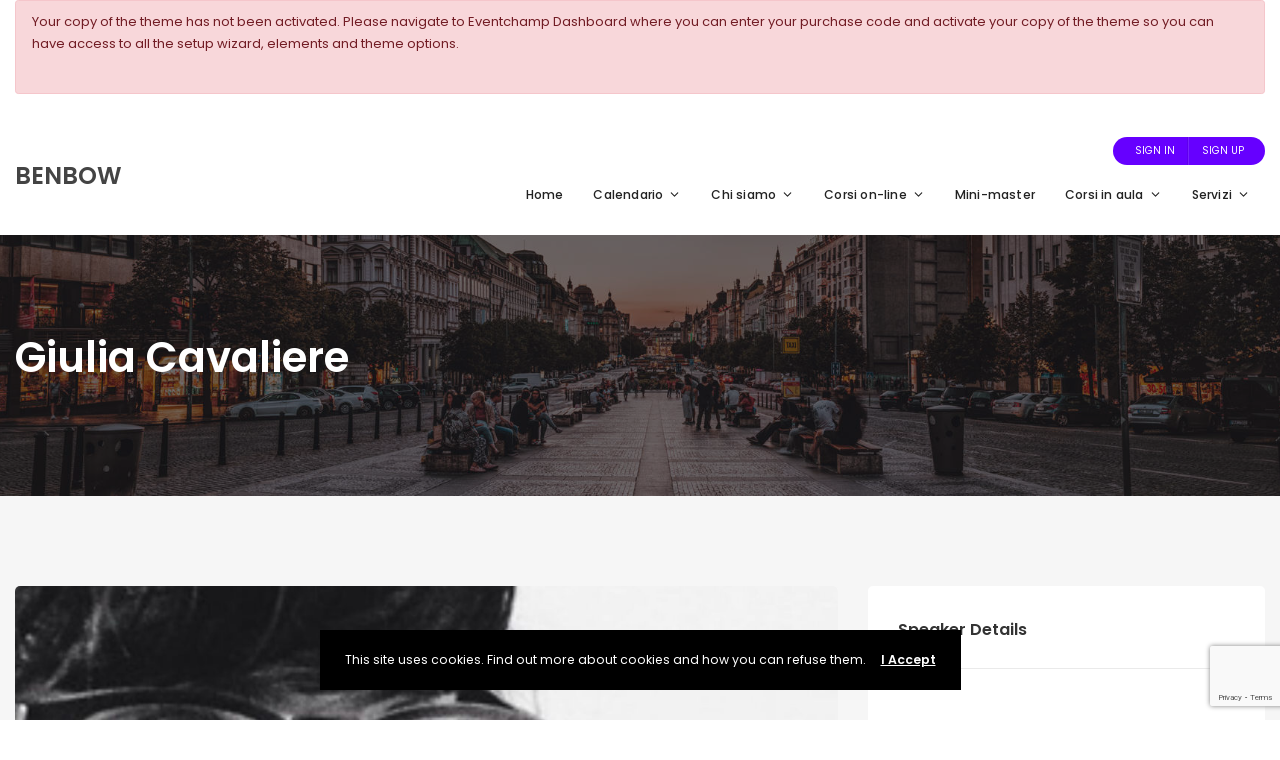

--- FILE ---
content_type: text/html; charset=UTF-8
request_url: https://benbow.corsicorsari.it/docenti/giulia-cavaliere/
body_size: 17639
content:
<!DOCTYPE html>
<html lang="it-IT">
	<head>
		<meta charset="UTF-8" />
		<meta http-equiv="X-UA-Compatible" content="IE=edge">

		<meta name="viewport" content="width=device-width, initial-scale=1">
		<link rel="profile" href="http://gmpg.org/xfn/11" />
		<meta name='robots' content='index, follow, max-image-preview:large, max-snippet:-1, max-video-preview:-1' />

	<!-- This site is optimized with the Yoast SEO Premium plugin v17.8 (Yoast SEO v22.5) - https://yoast.com/wordpress/plugins/seo/ -->
	<title>Giulia Cavaliere - Benbow</title>
	<link rel="canonical" href="https://benbow.corsicorsari.it/docenti/giulia-cavaliere/" />
	<meta property="og:locale" content="it_IT" />
	<meta property="og:type" content="article" />
	<meta property="og:title" content="Giulia Cavaliere" />
	<meta property="og:description" content="Giulia Cavaliere è giornalista, critica musicale, ed eclettica selezionatrice di suoni, collabora stabilmente per la sezione musicale del Corriere della Sera, di Rolling Stone Italia ed Esquire; in passato ha lavorato a Linus e a IL del Sole 24ore. Ha..." />
	<meta property="og:url" content="https://benbow.corsicorsari.it/docenti/giulia-cavaliere/" />
	<meta property="og:site_name" content="Benbow" />
	<meta property="article:modified_time" content="2021-02-01T14:58:43+00:00" />
	<meta property="og:image" content="https://benbow.corsicorsari.it/wp-content/uploads/2021/01/giulia-cavaliere.jpg" />
	<meta property="og:image:width" content="1920" />
	<meta property="og:image:height" content="1080" />
	<meta property="og:image:type" content="image/jpeg" />
	<meta name="twitter:card" content="summary_large_image" />
	<meta name="twitter:label1" content="Tempo di lettura stimato" />
	<meta name="twitter:data1" content="1 minuto" />
	<script type="application/ld+json" class="yoast-schema-graph">{"@context":"https://schema.org","@graph":[{"@type":"WebPage","@id":"https://benbow.corsicorsari.it/docenti/giulia-cavaliere/","url":"https://benbow.corsicorsari.it/docenti/giulia-cavaliere/","name":"Giulia Cavaliere - Benbow","isPartOf":{"@id":"https://benbow.corsicorsari.it/#website"},"primaryImageOfPage":{"@id":"https://benbow.corsicorsari.it/docenti/giulia-cavaliere/#primaryimage"},"image":{"@id":"https://benbow.corsicorsari.it/docenti/giulia-cavaliere/#primaryimage"},"thumbnailUrl":"https://benbow.corsicorsari.it/wp-content/uploads/2021/01/giulia-cavaliere.jpg","datePublished":"2021-01-22T15:59:51+00:00","dateModified":"2021-02-01T14:58:43+00:00","breadcrumb":{"@id":"https://benbow.corsicorsari.it/docenti/giulia-cavaliere/#breadcrumb"},"inLanguage":"it-IT","potentialAction":[{"@type":"ReadAction","target":["https://benbow.corsicorsari.it/docenti/giulia-cavaliere/"]}]},{"@type":"ImageObject","inLanguage":"it-IT","@id":"https://benbow.corsicorsari.it/docenti/giulia-cavaliere/#primaryimage","url":"https://benbow.corsicorsari.it/wp-content/uploads/2021/01/giulia-cavaliere.jpg","contentUrl":"https://benbow.corsicorsari.it/wp-content/uploads/2021/01/giulia-cavaliere.jpg","width":1920,"height":1080},{"@type":"BreadcrumbList","@id":"https://benbow.corsicorsari.it/docenti/giulia-cavaliere/#breadcrumb","itemListElement":[{"@type":"ListItem","position":1,"name":"Home","item":"https://benbow.corsicorsari.it/"},{"@type":"ListItem","position":2,"name":"Insegnanti","item":"https://benbow.corsicorsari.it/speaker/"},{"@type":"ListItem","position":3,"name":"Giulia Cavaliere"}]},{"@type":"WebSite","@id":"https://benbow.corsicorsari.it/#website","url":"https://benbow.corsicorsari.it/","name":"Benbow","description":"Scuola on-line di scrittura creativa e tecniche narrative","potentialAction":[{"@type":"SearchAction","target":{"@type":"EntryPoint","urlTemplate":"https://benbow.corsicorsari.it/?s={search_term_string}"},"query-input":"required name=search_term_string"}],"inLanguage":"it-IT"}]}</script>
	<!-- / Yoast SEO Premium plugin. -->


<link rel='dns-prefetch' href='//fonts.googleapis.com' />
<link rel="alternate" type="application/rss+xml" title="Benbow &raquo; Feed" href="https://benbow.corsicorsari.it/feed/" />
<link rel="alternate" type="application/rss+xml" title="Benbow &raquo; Feed dei commenti" href="https://benbow.corsicorsari.it/comments/feed/" />
<link rel="alternate" type="application/rss+xml" title="Benbow &raquo; Giulia Cavaliere Feed dei commenti" href="https://benbow.corsicorsari.it/docenti/giulia-cavaliere/feed/" />
<script type="text/javascript">
/* <![CDATA[ */
window._wpemojiSettings = {"baseUrl":"https:\/\/s.w.org\/images\/core\/emoji\/15.0.3\/72x72\/","ext":".png","svgUrl":"https:\/\/s.w.org\/images\/core\/emoji\/15.0.3\/svg\/","svgExt":".svg","source":{"concatemoji":"https:\/\/benbow.corsicorsari.it\/wp-includes\/js\/wp-emoji-release.min.js?ver=6.5.7"}};
/*! This file is auto-generated */
!function(i,n){var o,s,e;function c(e){try{var t={supportTests:e,timestamp:(new Date).valueOf()};sessionStorage.setItem(o,JSON.stringify(t))}catch(e){}}function p(e,t,n){e.clearRect(0,0,e.canvas.width,e.canvas.height),e.fillText(t,0,0);var t=new Uint32Array(e.getImageData(0,0,e.canvas.width,e.canvas.height).data),r=(e.clearRect(0,0,e.canvas.width,e.canvas.height),e.fillText(n,0,0),new Uint32Array(e.getImageData(0,0,e.canvas.width,e.canvas.height).data));return t.every(function(e,t){return e===r[t]})}function u(e,t,n){switch(t){case"flag":return n(e,"\ud83c\udff3\ufe0f\u200d\u26a7\ufe0f","\ud83c\udff3\ufe0f\u200b\u26a7\ufe0f")?!1:!n(e,"\ud83c\uddfa\ud83c\uddf3","\ud83c\uddfa\u200b\ud83c\uddf3")&&!n(e,"\ud83c\udff4\udb40\udc67\udb40\udc62\udb40\udc65\udb40\udc6e\udb40\udc67\udb40\udc7f","\ud83c\udff4\u200b\udb40\udc67\u200b\udb40\udc62\u200b\udb40\udc65\u200b\udb40\udc6e\u200b\udb40\udc67\u200b\udb40\udc7f");case"emoji":return!n(e,"\ud83d\udc26\u200d\u2b1b","\ud83d\udc26\u200b\u2b1b")}return!1}function f(e,t,n){var r="undefined"!=typeof WorkerGlobalScope&&self instanceof WorkerGlobalScope?new OffscreenCanvas(300,150):i.createElement("canvas"),a=r.getContext("2d",{willReadFrequently:!0}),o=(a.textBaseline="top",a.font="600 32px Arial",{});return e.forEach(function(e){o[e]=t(a,e,n)}),o}function t(e){var t=i.createElement("script");t.src=e,t.defer=!0,i.head.appendChild(t)}"undefined"!=typeof Promise&&(o="wpEmojiSettingsSupports",s=["flag","emoji"],n.supports={everything:!0,everythingExceptFlag:!0},e=new Promise(function(e){i.addEventListener("DOMContentLoaded",e,{once:!0})}),new Promise(function(t){var n=function(){try{var e=JSON.parse(sessionStorage.getItem(o));if("object"==typeof e&&"number"==typeof e.timestamp&&(new Date).valueOf()<e.timestamp+604800&&"object"==typeof e.supportTests)return e.supportTests}catch(e){}return null}();if(!n){if("undefined"!=typeof Worker&&"undefined"!=typeof OffscreenCanvas&&"undefined"!=typeof URL&&URL.createObjectURL&&"undefined"!=typeof Blob)try{var e="postMessage("+f.toString()+"("+[JSON.stringify(s),u.toString(),p.toString()].join(",")+"));",r=new Blob([e],{type:"text/javascript"}),a=new Worker(URL.createObjectURL(r),{name:"wpTestEmojiSupports"});return void(a.onmessage=function(e){c(n=e.data),a.terminate(),t(n)})}catch(e){}c(n=f(s,u,p))}t(n)}).then(function(e){for(var t in e)n.supports[t]=e[t],n.supports.everything=n.supports.everything&&n.supports[t],"flag"!==t&&(n.supports.everythingExceptFlag=n.supports.everythingExceptFlag&&n.supports[t]);n.supports.everythingExceptFlag=n.supports.everythingExceptFlag&&!n.supports.flag,n.DOMReady=!1,n.readyCallback=function(){n.DOMReady=!0}}).then(function(){return e}).then(function(){var e;n.supports.everything||(n.readyCallback(),(e=n.source||{}).concatemoji?t(e.concatemoji):e.wpemoji&&e.twemoji&&(t(e.twemoji),t(e.wpemoji)))}))}((window,document),window._wpemojiSettings);
/* ]]> */
</script>
<style id='wp-emoji-styles-inline-css' type='text/css'>

	img.wp-smiley, img.emoji {
		display: inline !important;
		border: none !important;
		box-shadow: none !important;
		height: 1em !important;
		width: 1em !important;
		margin: 0 0.07em !important;
		vertical-align: -0.1em !important;
		background: none !important;
		padding: 0 !important;
	}
</style>
<link rel='stylesheet' id='wp-block-library-css' href='https://benbow.corsicorsari.it/wp-includes/css/dist/block-library/style.min.css?ver=6.5.7' type='text/css' media='all' />
<style id='wp-block-library-theme-inline-css' type='text/css'>
.wp-block-audio figcaption{color:#555;font-size:13px;text-align:center}.is-dark-theme .wp-block-audio figcaption{color:#ffffffa6}.wp-block-audio{margin:0 0 1em}.wp-block-code{border:1px solid #ccc;border-radius:4px;font-family:Menlo,Consolas,monaco,monospace;padding:.8em 1em}.wp-block-embed figcaption{color:#555;font-size:13px;text-align:center}.is-dark-theme .wp-block-embed figcaption{color:#ffffffa6}.wp-block-embed{margin:0 0 1em}.blocks-gallery-caption{color:#555;font-size:13px;text-align:center}.is-dark-theme .blocks-gallery-caption{color:#ffffffa6}.wp-block-image figcaption{color:#555;font-size:13px;text-align:center}.is-dark-theme .wp-block-image figcaption{color:#ffffffa6}.wp-block-image{margin:0 0 1em}.wp-block-pullquote{border-bottom:4px solid;border-top:4px solid;color:currentColor;margin-bottom:1.75em}.wp-block-pullquote cite,.wp-block-pullquote footer,.wp-block-pullquote__citation{color:currentColor;font-size:.8125em;font-style:normal;text-transform:uppercase}.wp-block-quote{border-left:.25em solid;margin:0 0 1.75em;padding-left:1em}.wp-block-quote cite,.wp-block-quote footer{color:currentColor;font-size:.8125em;font-style:normal;position:relative}.wp-block-quote.has-text-align-right{border-left:none;border-right:.25em solid;padding-left:0;padding-right:1em}.wp-block-quote.has-text-align-center{border:none;padding-left:0}.wp-block-quote.is-large,.wp-block-quote.is-style-large,.wp-block-quote.is-style-plain{border:none}.wp-block-search .wp-block-search__label{font-weight:700}.wp-block-search__button{border:1px solid #ccc;padding:.375em .625em}:where(.wp-block-group.has-background){padding:1.25em 2.375em}.wp-block-separator.has-css-opacity{opacity:.4}.wp-block-separator{border:none;border-bottom:2px solid;margin-left:auto;margin-right:auto}.wp-block-separator.has-alpha-channel-opacity{opacity:1}.wp-block-separator:not(.is-style-wide):not(.is-style-dots){width:100px}.wp-block-separator.has-background:not(.is-style-dots){border-bottom:none;height:1px}.wp-block-separator.has-background:not(.is-style-wide):not(.is-style-dots){height:2px}.wp-block-table{margin:0 0 1em}.wp-block-table td,.wp-block-table th{word-break:normal}.wp-block-table figcaption{color:#555;font-size:13px;text-align:center}.is-dark-theme .wp-block-table figcaption{color:#ffffffa6}.wp-block-video figcaption{color:#555;font-size:13px;text-align:center}.is-dark-theme .wp-block-video figcaption{color:#ffffffa6}.wp-block-video{margin:0 0 1em}.wp-block-template-part.has-background{margin-bottom:0;margin-top:0;padding:1.25em 2.375em}
</style>
<link rel='stylesheet' id='wc-blocks-vendors-style-css' href='https://benbow.corsicorsari.it/wp-content/plugins/woocommerce/packages/woocommerce-blocks/build/wc-blocks-vendors-style.css?ver=10.2.4' type='text/css' media='all' />
<link rel='stylesheet' id='wc-blocks-style-css' href='https://benbow.corsicorsari.it/wp-content/plugins/woocommerce/packages/woocommerce-blocks/build/wc-blocks-style.css?ver=10.2.4' type='text/css' media='all' />
<style id='classic-theme-styles-inline-css' type='text/css'>
/*! This file is auto-generated */
.wp-block-button__link{color:#fff;background-color:#32373c;border-radius:9999px;box-shadow:none;text-decoration:none;padding:calc(.667em + 2px) calc(1.333em + 2px);font-size:1.125em}.wp-block-file__button{background:#32373c;color:#fff;text-decoration:none}
</style>
<style id='global-styles-inline-css' type='text/css'>
body{--wp--preset--color--black: #000000;--wp--preset--color--cyan-bluish-gray: #abb8c3;--wp--preset--color--white: #ffffff;--wp--preset--color--pale-pink: #f78da7;--wp--preset--color--vivid-red: #cf2e2e;--wp--preset--color--luminous-vivid-orange: #ff6900;--wp--preset--color--luminous-vivid-amber: #fcb900;--wp--preset--color--light-green-cyan: #7bdcb5;--wp--preset--color--vivid-green-cyan: #00d084;--wp--preset--color--pale-cyan-blue: #8ed1fc;--wp--preset--color--vivid-cyan-blue: #0693e3;--wp--preset--color--vivid-purple: #9b51e0;--wp--preset--gradient--vivid-cyan-blue-to-vivid-purple: linear-gradient(135deg,rgba(6,147,227,1) 0%,rgb(155,81,224) 100%);--wp--preset--gradient--light-green-cyan-to-vivid-green-cyan: linear-gradient(135deg,rgb(122,220,180) 0%,rgb(0,208,130) 100%);--wp--preset--gradient--luminous-vivid-amber-to-luminous-vivid-orange: linear-gradient(135deg,rgba(252,185,0,1) 0%,rgba(255,105,0,1) 100%);--wp--preset--gradient--luminous-vivid-orange-to-vivid-red: linear-gradient(135deg,rgba(255,105,0,1) 0%,rgb(207,46,46) 100%);--wp--preset--gradient--very-light-gray-to-cyan-bluish-gray: linear-gradient(135deg,rgb(238,238,238) 0%,rgb(169,184,195) 100%);--wp--preset--gradient--cool-to-warm-spectrum: linear-gradient(135deg,rgb(74,234,220) 0%,rgb(151,120,209) 20%,rgb(207,42,186) 40%,rgb(238,44,130) 60%,rgb(251,105,98) 80%,rgb(254,248,76) 100%);--wp--preset--gradient--blush-light-purple: linear-gradient(135deg,rgb(255,206,236) 0%,rgb(152,150,240) 100%);--wp--preset--gradient--blush-bordeaux: linear-gradient(135deg,rgb(254,205,165) 0%,rgb(254,45,45) 50%,rgb(107,0,62) 100%);--wp--preset--gradient--luminous-dusk: linear-gradient(135deg,rgb(255,203,112) 0%,rgb(199,81,192) 50%,rgb(65,88,208) 100%);--wp--preset--gradient--pale-ocean: linear-gradient(135deg,rgb(255,245,203) 0%,rgb(182,227,212) 50%,rgb(51,167,181) 100%);--wp--preset--gradient--electric-grass: linear-gradient(135deg,rgb(202,248,128) 0%,rgb(113,206,126) 100%);--wp--preset--gradient--midnight: linear-gradient(135deg,rgb(2,3,129) 0%,rgb(40,116,252) 100%);--wp--preset--font-size--small: 13px;--wp--preset--font-size--medium: 20px;--wp--preset--font-size--large: 36px;--wp--preset--font-size--x-large: 42px;--wp--preset--spacing--20: 0.44rem;--wp--preset--spacing--30: 0.67rem;--wp--preset--spacing--40: 1rem;--wp--preset--spacing--50: 1.5rem;--wp--preset--spacing--60: 2.25rem;--wp--preset--spacing--70: 3.38rem;--wp--preset--spacing--80: 5.06rem;--wp--preset--shadow--natural: 6px 6px 9px rgba(0, 0, 0, 0.2);--wp--preset--shadow--deep: 12px 12px 50px rgba(0, 0, 0, 0.4);--wp--preset--shadow--sharp: 6px 6px 0px rgba(0, 0, 0, 0.2);--wp--preset--shadow--outlined: 6px 6px 0px -3px rgba(255, 255, 255, 1), 6px 6px rgba(0, 0, 0, 1);--wp--preset--shadow--crisp: 6px 6px 0px rgba(0, 0, 0, 1);}:where(.is-layout-flex){gap: 0.5em;}:where(.is-layout-grid){gap: 0.5em;}body .is-layout-flex{display: flex;}body .is-layout-flex{flex-wrap: wrap;align-items: center;}body .is-layout-flex > *{margin: 0;}body .is-layout-grid{display: grid;}body .is-layout-grid > *{margin: 0;}:where(.wp-block-columns.is-layout-flex){gap: 2em;}:where(.wp-block-columns.is-layout-grid){gap: 2em;}:where(.wp-block-post-template.is-layout-flex){gap: 1.25em;}:where(.wp-block-post-template.is-layout-grid){gap: 1.25em;}.has-black-color{color: var(--wp--preset--color--black) !important;}.has-cyan-bluish-gray-color{color: var(--wp--preset--color--cyan-bluish-gray) !important;}.has-white-color{color: var(--wp--preset--color--white) !important;}.has-pale-pink-color{color: var(--wp--preset--color--pale-pink) !important;}.has-vivid-red-color{color: var(--wp--preset--color--vivid-red) !important;}.has-luminous-vivid-orange-color{color: var(--wp--preset--color--luminous-vivid-orange) !important;}.has-luminous-vivid-amber-color{color: var(--wp--preset--color--luminous-vivid-amber) !important;}.has-light-green-cyan-color{color: var(--wp--preset--color--light-green-cyan) !important;}.has-vivid-green-cyan-color{color: var(--wp--preset--color--vivid-green-cyan) !important;}.has-pale-cyan-blue-color{color: var(--wp--preset--color--pale-cyan-blue) !important;}.has-vivid-cyan-blue-color{color: var(--wp--preset--color--vivid-cyan-blue) !important;}.has-vivid-purple-color{color: var(--wp--preset--color--vivid-purple) !important;}.has-black-background-color{background-color: var(--wp--preset--color--black) !important;}.has-cyan-bluish-gray-background-color{background-color: var(--wp--preset--color--cyan-bluish-gray) !important;}.has-white-background-color{background-color: var(--wp--preset--color--white) !important;}.has-pale-pink-background-color{background-color: var(--wp--preset--color--pale-pink) !important;}.has-vivid-red-background-color{background-color: var(--wp--preset--color--vivid-red) !important;}.has-luminous-vivid-orange-background-color{background-color: var(--wp--preset--color--luminous-vivid-orange) !important;}.has-luminous-vivid-amber-background-color{background-color: var(--wp--preset--color--luminous-vivid-amber) !important;}.has-light-green-cyan-background-color{background-color: var(--wp--preset--color--light-green-cyan) !important;}.has-vivid-green-cyan-background-color{background-color: var(--wp--preset--color--vivid-green-cyan) !important;}.has-pale-cyan-blue-background-color{background-color: var(--wp--preset--color--pale-cyan-blue) !important;}.has-vivid-cyan-blue-background-color{background-color: var(--wp--preset--color--vivid-cyan-blue) !important;}.has-vivid-purple-background-color{background-color: var(--wp--preset--color--vivid-purple) !important;}.has-black-border-color{border-color: var(--wp--preset--color--black) !important;}.has-cyan-bluish-gray-border-color{border-color: var(--wp--preset--color--cyan-bluish-gray) !important;}.has-white-border-color{border-color: var(--wp--preset--color--white) !important;}.has-pale-pink-border-color{border-color: var(--wp--preset--color--pale-pink) !important;}.has-vivid-red-border-color{border-color: var(--wp--preset--color--vivid-red) !important;}.has-luminous-vivid-orange-border-color{border-color: var(--wp--preset--color--luminous-vivid-orange) !important;}.has-luminous-vivid-amber-border-color{border-color: var(--wp--preset--color--luminous-vivid-amber) !important;}.has-light-green-cyan-border-color{border-color: var(--wp--preset--color--light-green-cyan) !important;}.has-vivid-green-cyan-border-color{border-color: var(--wp--preset--color--vivid-green-cyan) !important;}.has-pale-cyan-blue-border-color{border-color: var(--wp--preset--color--pale-cyan-blue) !important;}.has-vivid-cyan-blue-border-color{border-color: var(--wp--preset--color--vivid-cyan-blue) !important;}.has-vivid-purple-border-color{border-color: var(--wp--preset--color--vivid-purple) !important;}.has-vivid-cyan-blue-to-vivid-purple-gradient-background{background: var(--wp--preset--gradient--vivid-cyan-blue-to-vivid-purple) !important;}.has-light-green-cyan-to-vivid-green-cyan-gradient-background{background: var(--wp--preset--gradient--light-green-cyan-to-vivid-green-cyan) !important;}.has-luminous-vivid-amber-to-luminous-vivid-orange-gradient-background{background: var(--wp--preset--gradient--luminous-vivid-amber-to-luminous-vivid-orange) !important;}.has-luminous-vivid-orange-to-vivid-red-gradient-background{background: var(--wp--preset--gradient--luminous-vivid-orange-to-vivid-red) !important;}.has-very-light-gray-to-cyan-bluish-gray-gradient-background{background: var(--wp--preset--gradient--very-light-gray-to-cyan-bluish-gray) !important;}.has-cool-to-warm-spectrum-gradient-background{background: var(--wp--preset--gradient--cool-to-warm-spectrum) !important;}.has-blush-light-purple-gradient-background{background: var(--wp--preset--gradient--blush-light-purple) !important;}.has-blush-bordeaux-gradient-background{background: var(--wp--preset--gradient--blush-bordeaux) !important;}.has-luminous-dusk-gradient-background{background: var(--wp--preset--gradient--luminous-dusk) !important;}.has-pale-ocean-gradient-background{background: var(--wp--preset--gradient--pale-ocean) !important;}.has-electric-grass-gradient-background{background: var(--wp--preset--gradient--electric-grass) !important;}.has-midnight-gradient-background{background: var(--wp--preset--gradient--midnight) !important;}.has-small-font-size{font-size: var(--wp--preset--font-size--small) !important;}.has-medium-font-size{font-size: var(--wp--preset--font-size--medium) !important;}.has-large-font-size{font-size: var(--wp--preset--font-size--large) !important;}.has-x-large-font-size{font-size: var(--wp--preset--font-size--x-large) !important;}
.wp-block-navigation a:where(:not(.wp-element-button)){color: inherit;}
:where(.wp-block-post-template.is-layout-flex){gap: 1.25em;}:where(.wp-block-post-template.is-layout-grid){gap: 1.25em;}
:where(.wp-block-columns.is-layout-flex){gap: 2em;}:where(.wp-block-columns.is-layout-grid){gap: 2em;}
.wp-block-pullquote{font-size: 1.5em;line-height: 1.6;}
</style>
<link rel='stylesheet' id='contact-form-7-css' href='https://benbow.corsicorsari.it/wp-content/plugins/contact-form-7/includes/css/styles.css?ver=5.9.3' type='text/css' media='all' />
<link rel='stylesheet' id='rs-plugin-settings-css' href='https://benbow.corsicorsari.it/wp-content/plugins/revslider/public/assets/css/rs6.css?ver=6.3.2' type='text/css' media='all' />
<style id='rs-plugin-settings-inline-css' type='text/css'>
#rs-demo-id {}
</style>
<link rel='stylesheet' id='woocommerce-layout-css' href='https://benbow.corsicorsari.it/wp-content/plugins/woocommerce/assets/css/woocommerce-layout.css?ver=7.8.2' type='text/css' media='all' />
<link rel='stylesheet' id='woocommerce-smallscreen-css' href='https://benbow.corsicorsari.it/wp-content/plugins/woocommerce/assets/css/woocommerce-smallscreen.css?ver=7.8.2' type='text/css' media='only screen and (max-width: 768px)' />
<link rel='stylesheet' id='woocommerce-general-css' href='https://benbow.corsicorsari.it/wp-content/plugins/woocommerce/assets/css/woocommerce.css?ver=7.8.2' type='text/css' media='all' />
<style id='woocommerce-inline-inline-css' type='text/css'>
.woocommerce form .form-row .required { visibility: visible; }
</style>
<link rel='stylesheet' id='mc4wp-form-basic-css' href='https://benbow.corsicorsari.it/wp-content/plugins/mailchimp-for-wp/assets/css/form-basic.css?ver=4.9.13' type='text/css' media='all' />
<link rel='stylesheet' id='eventchamp-css' href='https://benbow.corsicorsari.it/wp-content/themes/eventchamp/style.css?ver=6.5.7' type='text/css' media='all' />
<style id='eventchamp-inline-css' type='text/css'>
.gt-label-12778{border-style: none !important;}.gt-label-12621{border-style: none !important;}.gt-label-12631{border-style: none !important;}.gt-label-12623{border-style: none !important;}.gt-label-12587{border-style: none !important;}.gt-label-12576{border-style: none !important;}.gt-label-12572{border-style: none !important;}.gt-label-12547{border-style: none !important;}.gt-label-12537{border-style: none !important;}.gt-label-12517{border-style: none !important;}.gt-label-12465{border-style: none !important;}.gt-label-12419{border-style: none !important;}.gt-label-12410{border-style: none !important;}.gt-label-12402{border-style: none !important;}.gt-label-12379{border-style: none !important;}.gt-label-12320{border-style: none !important;}.gt-label-12127{border-style: none !important;}.gt-label-12112{border-style: none !important;}.gt-label-12018{border-style: none !important;}.gt-label-12008{border-style: none !important;}.gt-label-12001{border-style: none !important;}.gt-label-11699{border-style: none !important;}.gt-label-11490{border-style: none !important;}.gt-label-11488{border-style: none !important;}.gt-label-11485{border-style: none !important;}.gt-label-11483{border-style: none !important;}.gt-label-11481{border-style: none !important;}.gt-label-11479{border-style: none !important;}.gt-label-11477{border-style: none !important;}.gt-label-11475{border-style: none !important;}.gt-label-11470{border-style: none !important;}.gt-label-11456{border-style: none !important;}.gt-label-11454{border-style: none !important;}.gt-label-11452{border-style: none !important;}.gt-label-11444{border-style: none !important;}.gt-label-11439{border-style: none !important;}.gt-label-11428{border-style: none !important;}.gt-label-11423{border-style: none !important;}
</style>
<link rel='stylesheet' id='eventchamp-child-style-css' href='https://benbow.corsicorsari.it/wp-content/themes/eventchamp-child/style.css?ver=6.5.7' type='text/css' media='all' />
<link rel='stylesheet' id='eventchamp-woocommerce-css' href='https://benbow.corsicorsari.it/wp-content/themes/eventchamp/include/assets/css/gt-woocommerce.min.css?ver=6.5.7' type='text/css' media='all' />
<link rel='stylesheet' id='bootstrap-css' href='https://benbow.corsicorsari.it/wp-content/themes/eventchamp/include/assets/css/bootstrap.min.css?ver=6.5.7' type='text/css' media='all' />
<link rel='stylesheet' id='fontawesome-css' href='https://benbow.corsicorsari.it/wp-content/themes/eventchamp/include/assets/css/fontawesome.min.css?ver=6.5.7' type='text/css' media='all' />
<link rel='stylesheet' id='swiper-css' href='https://benbow.corsicorsari.it/wp-content/themes/eventchamp/include/assets/css/swiper.min.css?ver=6.5.7' type='text/css' media='all' />
<link rel='stylesheet' id='scrollbar-css' href='https://benbow.corsicorsari.it/wp-content/themes/eventchamp/include/assets/css/scrollbar.min.css?ver=6.5.7' type='text/css' media='all' />
<link rel='stylesheet' id='bootstrap-select-css' href='https://benbow.corsicorsari.it/wp-content/themes/eventchamp/include/assets/css/bootstrap-select.min.css?ver=6.5.7' type='text/css' media='all' />
<link rel='stylesheet' id='fullcalendar-css' href='https://benbow.corsicorsari.it/wp-content/themes/eventchamp/include/assets/css/fullcalendar.min.css?ver=6.5.7' type='text/css' media='all' />
<link rel='stylesheet' id='ion-range-slider-css' href='https://benbow.corsicorsari.it/wp-content/themes/eventchamp/include/assets/css/ion-range-slider.min.css?ver=6.5.7' type='text/css' media='all' />
<link rel='stylesheet' id='ion-range-slider-flat-theme-css' href='https://benbow.corsicorsari.it/wp-content/themes/eventchamp/include/assets/css/ion-range-slider-flat-theme.min.css?ver=6.5.7' type='text/css' media='all' />
<link rel='stylesheet' id='eventchamp-wp-core-css' href='https://benbow.corsicorsari.it/wp-content/themes/eventchamp/include/assets/css/wp-core.min.css?ver=6.5.7' type='text/css' media='all' />
<link rel='stylesheet' id='eventchamp-main-css' href='https://benbow.corsicorsari.it/wp-content/themes/eventchamp/include/assets/css/gt-style.min.css?ver=6.5.7' type='text/css' media='all' />
<link rel='stylesheet' id='fancybox-css' href='https://benbow.corsicorsari.it/wp-content/themes/eventchamp/include/assets/css/fancybox.min.css?ver=6.5.7' type='text/css' media='all' />
<link rel='stylesheet' id='eventchamp-custom-css' href='https://benbow.corsicorsari.it/wp-content/themes/eventchamp/include/assets/css/custom.css?ver=1.0.0' type='text/css' media='all' />
<style id='eventchamp-custom-inline-css' type='text/css'>
.event-list-style-1 .details .category .post-categories li {
							display: none;
						}

						.event-list-style-1 .details .category .post-categories li:first-child {
							display: block;
						}

						.event-list-style-3 .details .category .post-categories li {
							display: none;
						}

						.event-list-style-3 .details .category .post-categories li:first-child {
							display: block;
						}

						.event-list-style-4 .details .category .post-categories li {
							display: none;
						}

						.event-list-style-4 .details .category .post-categories li:first-child {
							display: block;
						}
body,.ui-widget-content, input[type="email"], input[type="number"], input[type="password"], input[type="tel"], input[type="url"], input[type="text"], input[type="time"], input[type="week"], input[type="search"], input[type="month"], input[type="datetime"], input[type="date"], textarea, textarea.form-control, select, button, input[type="submit"], .gt-header .gt-navbar .gt-menu{font-family: "Poppins";}
</style>
<link rel='stylesheet' id='eventchamp-fonts-css' href='//fonts.googleapis.com/css?family=Poppins%3A100%2C100italic%2C200%2C200italic%2C300%2C300italic%2C400%2C400italic%2C500%2C500italic%2C600%2C600italic%2C700%2C700italic%2C800%2C800italic%2C900%2C900italic%26subset%3Dlatin%2Clatin-ext%2Ccyrillic%2Ccyrillic-ext%2Cgreek%2Cgreek-ext&#038;ver=6.5.7' type='text/css' media='all' />
<script type="text/javascript" src="https://benbow.corsicorsari.it/wp-includes/js/jquery/jquery.min.js?ver=3.7.1" id="jquery-core-js"></script>
<script type="text/javascript" src="https://benbow.corsicorsari.it/wp-includes/js/jquery/jquery-migrate.min.js?ver=3.4.1" id="jquery-migrate-js"></script>
<script type="text/javascript" src="https://benbow.corsicorsari.it/wp-content/plugins/revslider/public/assets/js/rbtools.min.js?ver=6.3.2" id="tp-tools-js"></script>
<script type="text/javascript" src="https://benbow.corsicorsari.it/wp-content/plugins/revslider/public/assets/js/rs6.min.js?ver=6.3.2" id="revmin-js"></script>
<script type="text/javascript" src="https://benbow.corsicorsari.it/wp-content/plugins/woocommerce/assets/js/jquery-blockui/jquery.blockUI.min.js?ver=2.7.0-wc.7.8.2" id="jquery-blockui-js"></script>
<script type="text/javascript" id="wc-add-to-cart-js-extra">
/* <![CDATA[ */
var wc_add_to_cart_params = {"ajax_url":"\/wp-admin\/admin-ajax.php","wc_ajax_url":"\/?wc-ajax=%%endpoint%%","i18n_view_cart":"Visualizza carrello","cart_url":"https:\/\/benbow.corsicorsari.it","is_cart":"","cart_redirect_after_add":"no"};
/* ]]> */
</script>
<script type="text/javascript" src="https://benbow.corsicorsari.it/wp-content/plugins/woocommerce/assets/js/frontend/add-to-cart.min.js?ver=7.8.2" id="wc-add-to-cart-js"></script>
<script type="text/javascript" src="https://benbow.corsicorsari.it/wp-content/plugins/js_composer/assets/js/vendors/woocommerce-add-to-cart.js?ver=6.4.2" id="vc_woocommerce-add-to-cart-js-js"></script>
<link rel="https://api.w.org/" href="https://benbow.corsicorsari.it/wp-json/" /><link rel="alternate" type="application/json" href="https://benbow.corsicorsari.it/wp-json/wp/v2/speaker/11492" /><link rel="EditURI" type="application/rsd+xml" title="RSD" href="https://benbow.corsicorsari.it/xmlrpc.php?rsd" />
<meta name="generator" content="WordPress 6.5.7" />
<meta name="generator" content="WooCommerce 7.8.2" />
<link rel='shortlink' href='https://benbow.corsicorsari.it/?p=11492' />
<link rel="alternate" type="application/json+oembed" href="https://benbow.corsicorsari.it/wp-json/oembed/1.0/embed?url=https%3A%2F%2Fbenbow.corsicorsari.it%2Fdocenti%2Fgiulia-cavaliere%2F" />
<link rel="alternate" type="text/xml+oembed" href="https://benbow.corsicorsari.it/wp-json/oembed/1.0/embed?url=https%3A%2F%2Fbenbow.corsicorsari.it%2Fdocenti%2Fgiulia-cavaliere%2F&#038;format=xml" />

		<!-- GA Google Analytics @ https://m0n.co/ga -->
		<script async src="https://www.googletagmanager.com/gtag/js?id=G-F6TNNM19ZH"></script>
		<script>
			window.dataLayer = window.dataLayer || [];
			function gtag(){dataLayer.push(arguments);}
			gtag('js', new Date());
			gtag('config', 'G-F6TNNM19ZH');
		</script>

	<script type="application/ld+json">{"@context": "https://schema.org","@type": "Person","name": "Giulia Cavaliere","description": "Giulia Cavaliere è giornalista, critica musicale, ed eclettica selezionatrice di suoni, collabora stabilmente per la sezione musicale del Corriere della Sera, di Rolling Stone Italia ed Esquire; in passato ha lavorato a Linus e a IL del Sole 24ore. Ha...","knowsAbout": "Giulia Cavaliere è giornalista, critica musicale, ed eclettica selezionatrice di suoni, collabora stabilmente per la sezione musicale del Corriere della Sera, di Rolling Stone Italia ed Esquire; in passato ha lavorato a Linus e a IL del Sole 24ore. Ha scritto e condotto il programma musicale “Souvenir” per Rete Due di RSI, la radio della Svizzera Italiana ed è stata opinionista musicale per Extra Factor (il dopo X Factor); per minimum fax ha pubblicato "Romantic Italia - Di cosa parliamo quando cantiamo d'amore”, un viaggio di narrativa musicale nelle evoluzioni magiche e imprevedibili della love song italiana dagli anni '50 a oggi. 



Dal libro è nato il podcast omonimo, a lungo primo in classifica e selezionato da Apple tra i migliori podcast usciti e, a seguire, l’omonimo programma musicale televisivo per Sky Arte di cui è stata conduttrice e autrice.



Oltre alla scrittura di testi per libri, riviste e quotidiani, è anche autrice di video - le ultime cose per Netflix Italia.","disambiguatingDescription": "Giulia Cavaliere è giornalista, critica musicale, ed eclettica selezionatrice di suoni, collabora stabilmente per la sezione musicale del Corriere della Sera, di Rolling Stone Italia ed Esquire; in passato ha lavorato a Linus e a IL del Sole 24ore. Ha scritto e condotto il programma musicale “Souvenir” per Rete Due di RSI, la radio della Svizzera Italiana ed è stata opinionista musicale per Extra Factor (il dopo X Factor); per minimum fax ha pubblicato &quot;Romantic Italia - Di cosa parliamo quando cantiamo d&#039;amore”, un viaggio di narrativa musicale nelle evoluzioni magiche e imprevedibili della love song italiana dagli anni &#039;50 a oggi.   Dal libro è nato il podcast omonimo, a lungo primo in classifica e selezionato da Apple tra i migliori podcast usciti e, a seguire, l’omonimo programma musicale televisivo per Sky Arte di cui è stata conduttrice e autrice.  Oltre alla scrittura di testi per libri, riviste e quotidiani, è anche autrice di video - le ultime cose per Netflix Italia.","image": "https://benbow.corsicorsari.it/wp-content/uploads/2021/01/giulia-cavaliere.jpg","performerIn": [{"@type": "Event","description": "Corso on-line di Scrittura musicale A cura di Giulia Cavaliere Modulo 1 Scrivere di musica e raccontare il pop: la narrazione musicale Cosa significa raccontare la musica? Come cambia l’ascolto quando si vuole raccontare un disco o un artista? Quali...","about": "Corso on-line di Scrittura musicale



A cura di Giulia Cavaliere



Modulo 1



Scrivere di musica e raccontare il pop: la narrazione musicale



Cosa significa raccontare la musica? Come cambia l’ascolto quando si vuole raccontare un disco o un artista? Quali sono le differenze tra la narrazione, la critica e l’analisi musicale? Come si raccontano dischi e storie artistiche?



A queste e altre domande cercheremo di rispondere insieme durante il corso online anche attraverso la pratica di scrittura di diverse forme di racconto della musica: dalla recensione all’articolo d’approfondimento. 



Lavoreremo sull’equilibrio tra la prospettiva personale e intima dell’autofiction e la disamina analitica delle produzioni musicali, e su quali linguaggi e quali sguardi scegliere di usare a seconda del tipo di scritto che vogliamo produrre. Dalla differenza tra narratore e critico, alla necessità di includere la narrazione anche nell’analisi. 



Modulo 2



Festival e funerali: la narrazione musicale tra intimità ed efficienza



Il corso si rivolge a quanti abbiano già frequentato uno dei corsi del modulo base (“Scrivere di musica e raccontare il pop: la narrazione musicale”) e volessero proseguire con gli incontri.



In questa seconda parte ci sarà maggiore interattività, commenteremo e discuteremo insieme intorno a testi pubblicati da giornalisti e critici, lavoreremo insieme alla costruzione di articoli dedicati a profili di musicisti immaginando deadline imminenti, ragioneremo intorno al formato dell’intervista e dell’analisi della forma canzone.



Gli incontri hanno la durata di due ore ciascuno. Agli iscritti è richiesta la lettura preliminare di alcuni brevi testi che verranno forniti, in modo da discuterne insieme.




https://www.youtube.com/watch?v=suO2eEeMaUY&amp;t=1s","endDate": "2021-11-30T21:00:00+00:00","startDate": "2021-11-09T19:00:00+00:00","image": "https://benbow.corsicorsari.it/wp-content/uploads/2021/01/Corso-Online-Scrittura-Musicale-Benbow.jpg","url": "https://benbow.corsicorsari.it/corsi/corso-on-line-di-scrittura-musicale/"}],"url": "https://benbow.corsicorsari.it/docenti/giulia-cavaliere/"}</script>	<noscript><style>.woocommerce-product-gallery{ opacity: 1 !important; }</style></noscript>
	<meta name="generator" content="Powered by WPBakery Page Builder - drag and drop page builder for WordPress."/>
<meta name="generator" content="Powered by Slider Revolution 6.3.2 - responsive, Mobile-Friendly Slider Plugin for WordPress with comfortable drag and drop interface." />
<link rel="icon" href="https://benbow.corsicorsari.it/wp-content/uploads/2021/01/cropped-favicon-1-32x32.jpg" sizes="32x32" />
<link rel="icon" href="https://benbow.corsicorsari.it/wp-content/uploads/2021/01/cropped-favicon-1-192x192.jpg" sizes="192x192" />
<link rel="apple-touch-icon" href="https://benbow.corsicorsari.it/wp-content/uploads/2021/01/cropped-favicon-1-180x180.jpg" />
<meta name="msapplication-TileImage" content="https://benbow.corsicorsari.it/wp-content/uploads/2021/01/cropped-favicon-1-270x270.jpg" />
<script type="text/javascript">function setREVStartSize(e){
			//window.requestAnimationFrame(function() {				 
				window.RSIW = window.RSIW===undefined ? window.innerWidth : window.RSIW;	
				window.RSIH = window.RSIH===undefined ? window.innerHeight : window.RSIH;	
				try {								
					var pw = document.getElementById(e.c).parentNode.offsetWidth,
						newh;
					pw = pw===0 || isNaN(pw) ? window.RSIW : pw;
					e.tabw = e.tabw===undefined ? 0 : parseInt(e.tabw);
					e.thumbw = e.thumbw===undefined ? 0 : parseInt(e.thumbw);
					e.tabh = e.tabh===undefined ? 0 : parseInt(e.tabh);
					e.thumbh = e.thumbh===undefined ? 0 : parseInt(e.thumbh);
					e.tabhide = e.tabhide===undefined ? 0 : parseInt(e.tabhide);
					e.thumbhide = e.thumbhide===undefined ? 0 : parseInt(e.thumbhide);
					e.mh = e.mh===undefined || e.mh=="" || e.mh==="auto" ? 0 : parseInt(e.mh,0);		
					if(e.layout==="fullscreen" || e.l==="fullscreen") 						
						newh = Math.max(e.mh,window.RSIH);					
					else{					
						e.gw = Array.isArray(e.gw) ? e.gw : [e.gw];
						for (var i in e.rl) if (e.gw[i]===undefined || e.gw[i]===0) e.gw[i] = e.gw[i-1];					
						e.gh = e.el===undefined || e.el==="" || (Array.isArray(e.el) && e.el.length==0)? e.gh : e.el;
						e.gh = Array.isArray(e.gh) ? e.gh : [e.gh];
						for (var i in e.rl) if (e.gh[i]===undefined || e.gh[i]===0) e.gh[i] = e.gh[i-1];
											
						var nl = new Array(e.rl.length),
							ix = 0,						
							sl;					
						e.tabw = e.tabhide>=pw ? 0 : e.tabw;
						e.thumbw = e.thumbhide>=pw ? 0 : e.thumbw;
						e.tabh = e.tabhide>=pw ? 0 : e.tabh;
						e.thumbh = e.thumbhide>=pw ? 0 : e.thumbh;					
						for (var i in e.rl) nl[i] = e.rl[i]<window.RSIW ? 0 : e.rl[i];
						sl = nl[0];									
						for (var i in nl) if (sl>nl[i] && nl[i]>0) { sl = nl[i]; ix=i;}															
						var m = pw>(e.gw[ix]+e.tabw+e.thumbw) ? 1 : (pw-(e.tabw+e.thumbw)) / (e.gw[ix]);					
						newh =  (e.gh[ix] * m) + (e.tabh + e.thumbh);
					}				
					if(window.rs_init_css===undefined) window.rs_init_css = document.head.appendChild(document.createElement("style"));					
					document.getElementById(e.c).height = newh+"px";
					window.rs_init_css.innerHTML += "#"+e.c+"_wrapper { height: "+newh+"px }";				
				} catch(e){
					console.log("Failure at Presize of Slider:" + e)
				}					   
			//});
		  };</script>
		<style type="text/css" id="wp-custom-css">
			.gt-category {
    display: none;
}

.gt-footer .gt-footer-content {
    padding: 10px 0;
}

.vc_btn3.vc_btn3-color-juicy-pink, .vc_btn3.vc_btn3-color-juicy-pink.vc_btn3-style-flat {
    color: #fff;
    background-color: #fdb813;
}

.gt-pagination {
    margin: 70px 0 0;
    position: relative;
    /* z-index: 1; */
}

.gt-col {
    padding-bottom: 30px;
}

.gt-pagination ul li>a, .gt-pagination ul li>a:visited, .gt-pagination ul li>span {
    border-radius: 25px;
    border-width: 1px;
    border-style: solid;
    font-weight: 600;
    text-transform: uppercase;
    padding: 7px 20px;
    color: #fff;
    display: block;
    font-size: 1em;
}		</style>
		<noscript><style> .wpb_animate_when_almost_visible { opacity: 1; }</style></noscript>	</head>
	<body class="speaker-template-default single single-speaker postid-11492 wp-embed-responsive theme-eventchamp woocommerce-no-js eventchamp-theme wpb-js-composer js-comp-ver-6.4.2 vc_responsive">

		<div class="powr-popup" id="447d18f4_1653033937"></div><script src="https://www.powr.io/powr.js?platform=wordpress"></script>
<!-- Go to www.addthis.com/dashboard to customize your tools -->
<script type="text/javascript" src="//s7.addthis.com/js/300/addthis_widget.js#pubid=ra-61a0a73970902f9e"></script>


<div class="container"><div class="alert alert-danger" role="alert" data-status="unregistered"><p>Your copy of the theme has not been activated. Please navigate to Eventchamp Dashboard where you can enter your purchase code and activate your copy of the theme so you can have access to all the setup wizard, elements and theme options.</p>
</div></div>
		
		<div class="gt-site-wrapper off">
			<header class="gt-mobile-header"><div class="container gt-container"><div class="gt-logo gt-text-logo"><a href="https://benbow.corsicorsari.it/"><span>Benbow</span></a></div><div class="gt-menu-icon"><svg version="1.1" xmlns="https://www.w3.org/2000/svg" xmlns:xlink="https://www.w3.org/1999/xlink" x="0px" y="0px" viewBox="0 0 344.339 344.339" xml:space="preserve"> <g> <g> <g> <rect y="46.06" width="344.339" height="29.52"/> </g> <g> <rect y="156.506" width="344.339" height="29.52"/> </g> <g> <rect y="268.748" width="344.339" height="29.531"/> </g> </g> </g> <g> </g> <g> </g> <g> </g> <g> </g> <g> </g> <g> </g> <g> </g> <g> </g> <g> </g> <g> </g> <g> </g> <g> </g> <g> </g> <g> </g> <g> </g> </svg></div></div></header><div class="gt-mobile-background"></div><div class="gt-mobile-menu scrollbar-outer"><div class="gt-top"><div class="gt-inner"><div class="gt-logo gt-text-logo"><a href="https://benbow.corsicorsari.it/"><span>Benbow</span></a></div><div class="gt-menu-icon"><svg version="1.1" id="Layer_1" xmlns="https://www.w3.org/2000/svg" xmlns:xlink="https://www.w3.org/1999/xlink" x="0px" y="0px" viewBox="0 0 371.23 371.23" xml:space="preserve"> <polygon points="371.23,21.213 350.018,0 185.615,164.402 21.213,0 0,21.213 164.402,185.615 0,350.018 21.213,371.23 185.615,206.828 350.018,371.23 371.23,350.018 206.828,185.615 "/> <g> </g> <g> </g> <g> </g> <g> </g> <g> </g> <g> </g> <g> </g> <g> </g> <g> </g> <g> </g> <g> </g> <g> </g> <g> </g> <g> </g> <g> </g> </svg></div></div><nav class="gt-navbar"><div class="menu-main-menu-container"><ul id="menu-main-menu" class="gt-menu"><li id="menu-item-11402" class="nav-item menu-item menu-item-type-post_type menu-item-object-page menu-item-home menu-item-11402"><a href="https://benbow.corsicorsari.it/" class="nav-link">Home</a></li>
<li id="menu-item-12331" class="nav-item menu-item menu-item-type-custom menu-item-object-custom menu-item-has-children dropdown menu-item-12331" data-dropdown="dropdown"><a href="#" class="nav-link" >Calendario<svg class="gt-caret" xmlns="https://www.w3.org/2000/svg" viewBox="0 0 24 24" fill="none" stroke="currentColor" stroke-width="2" stroke-linecap="round" stroke-linejoin="round"><polyline points="6 9 12 15 18 9"></polyline></svg></a>
<ul role="menu" class=" gt-dropdown-menu">
	<li id="menu-item-11403" class="nav-item menu-item menu-item-type-post_type menu-item-object-page menu-item-11403"><a href="https://benbow.corsicorsari.it/calendario-corsi-on-line/" class="nav-link">Calendario corsi on-line</a></li>
	<li id="menu-item-12336" class="nav-item menu-item menu-item-type-post_type menu-item-object-page menu-item-12336"><a href="https://benbow.corsicorsari.it/calendario-corsi-di-scrittura-a-parma/" class="nav-link">Calendario corsi in aula a Parma</a></li>
	<li id="menu-item-12551" class="nav-item menu-item menu-item-type-post_type menu-item-object-page menu-item-12551"><a href="https://benbow.corsicorsari.it/calendario-corsi-di-scrittura-a-modena/" class="nav-link">Calendario corsi in aula a Modena</a></li>
	<li id="menu-item-12514" class="nav-item menu-item menu-item-type-post_type menu-item-object-page menu-item-12514"><a href="https://benbow.corsicorsari.it/calendario-corsi-di-scrittura-a-milano/" class="nav-link">Calendario corsi in aula a Milano</a></li>
</ul>
</li>
<li id="menu-item-11408" class="nav-item menu-item menu-item-type-custom menu-item-object-custom menu-item-has-children dropdown menu-item-11408" data-dropdown="dropdown"><a href="#" class="nav-link" >Chi siamo<svg class="gt-caret" xmlns="https://www.w3.org/2000/svg" viewBox="0 0 24 24" fill="none" stroke="currentColor" stroke-width="2" stroke-linecap="round" stroke-linejoin="round"><polyline points="6 9 12 15 18 9"></polyline></svg></a>
<ul role="menu" class=" gt-dropdown-menu">
	<li id="menu-item-11507" class="nav-item menu-item menu-item-type-post_type menu-item-object-page menu-item-11507"><a href="https://benbow.corsicorsari.it/cose-benbow/" class="nav-link">Cos’è Benbow</a></li>
	<li id="menu-item-12392" class="nav-item menu-item menu-item-type-post_type menu-item-object-page menu-item-12392"><a href="https://benbow.corsicorsari.it/open-day-e-presentazioni/" class="nav-link">Open day e presentazioni</a></li>
	<li id="menu-item-11413" class="nav-item menu-item menu-item-type-post_type menu-item-object-page menu-item-11413"><a href="https://benbow.corsicorsari.it/docenti/" class="nav-link">Docenti</a></li>
</ul>
</li>
<li id="menu-item-11506" class="nav-item menu-item menu-item-type-custom menu-item-object-custom menu-item-has-children dropdown menu-item-11506" data-dropdown="dropdown"><a href="#" class="nav-link" >Corsi on-line<svg class="gt-caret" xmlns="https://www.w3.org/2000/svg" viewBox="0 0 24 24" fill="none" stroke="currentColor" stroke-width="2" stroke-linecap="round" stroke-linejoin="round"><polyline points="6 9 12 15 18 9"></polyline></svg></a>
<ul role="menu" class=" gt-dropdown-menu">
	<li id="menu-item-12176" class="nav-item menu-item menu-item-type-taxonomy menu-item-object-eventcat menu-item-12176"><a href="https://benbow.corsicorsari.it/corsi-online-di-scrittura/" class="nav-link">Tutti i corsi</a></li>
	<li id="menu-item-11404" class="nav-item menu-item menu-item-type-taxonomy menu-item-object-eventcat menu-item-11404"><a href="https://benbow.corsicorsari.it/corsi-online-di-scrittura/corsi-online-di-scrittura-creativa-e-narrativa/" class="nav-link">Racconto e Romanzo</a></li>
	<li id="menu-item-11406" class="nav-item menu-item menu-item-type-taxonomy menu-item-object-eventcat menu-item-11406"><a href="https://benbow.corsicorsari.it/corsi-online-di-scrittura/corsi-online-di-storytelling/" class="nav-link">Storytelling</a></li>
	<li id="menu-item-11405" class="nav-item menu-item menu-item-type-taxonomy menu-item-object-eventcat menu-item-11405"><a href="https://benbow.corsicorsari.it/corsi-online-di-scrittura/corsi-online-di-poesia/" class="nav-link">Poesia</a></li>
	<li id="menu-item-11307" class="nav-item menu-item menu-item-type-taxonomy menu-item-object-eventcat menu-item-11307"><a href="https://benbow.corsicorsari.it/corsi-online-di-scrittura/corsi-online-scrivere-per-il-cinema-e-tv/" class="nav-link">Cinema e TV</a></li>
</ul>
</li>
<li id="menu-item-12781" class="nav-item menu-item menu-item-type-taxonomy menu-item-object-eventcat menu-item-12781"><a href="https://benbow.corsicorsari.it/mini-master/" class="nav-link">Mini-master</a></li>
<li id="menu-item-12325" class="nav-item menu-item menu-item-type-taxonomy menu-item-object-eventcat menu-item-has-children dropdown menu-item-12325" data-dropdown="dropdown"><a href="https://benbow.corsicorsari.it/corsi-in-aula/" class="nav-link" >Corsi in aula<svg class="gt-caret" xmlns="https://www.w3.org/2000/svg" viewBox="0 0 24 24" fill="none" stroke="currentColor" stroke-width="2" stroke-linecap="round" stroke-linejoin="round"><polyline points="6 9 12 15 18 9"></polyline></svg></a>
<ul role="menu" class=" gt-dropdown-menu">
	<li id="menu-item-12526" class="nav-item menu-item menu-item-type-taxonomy menu-item-object-eventcat menu-item-12526"><a href="https://benbow.corsicorsari.it/corsi-in-aula/corsi-di-scrittura-a-milano/" class="nav-link">Corsi di scrittura a Milano</a></li>
	<li id="menu-item-12326" class="nav-item menu-item menu-item-type-taxonomy menu-item-object-eventcat menu-item-12326"><a href="https://benbow.corsicorsari.it/corsi-in-aula/corsi-di-scrittura-a-parma/" class="nav-link">Corsi di scrittura a Parma</a></li>
	<li id="menu-item-12559" class="nav-item menu-item menu-item-type-taxonomy menu-item-object-eventcat menu-item-12559"><a href="https://benbow.corsicorsari.it/corsi-in-aula/corsi-di-scrittura-a-modena/" class="nav-link">Corsi di scrittura a Modena</a></li>
</ul>
</li>
<li id="menu-item-11794" class="nav-item menu-item menu-item-type-custom menu-item-object-custom menu-item-has-children dropdown menu-item-11794" data-dropdown="dropdown"><a href="#" class="nav-link" >Servizi<svg class="gt-caret" xmlns="https://www.w3.org/2000/svg" viewBox="0 0 24 24" fill="none" stroke="currentColor" stroke-width="2" stroke-linecap="round" stroke-linejoin="round"><polyline points="6 9 12 15 18 9"></polyline></svg></a>
<ul role="menu" class=" gt-dropdown-menu">
	<li id="menu-item-12207" class="nav-item menu-item menu-item-type-post_type menu-item-object-page menu-item-12207"><a href="https://benbow.corsicorsari.it/team-building-benbow/" class="nav-link">Team Building</a></li>
	<li id="menu-item-12220" class="nav-item menu-item menu-item-type-post_type menu-item-object-page menu-item-12220"><a href="https://benbow.corsicorsari.it/benbow-factory/" class="nav-link">Benbow Factory</a></li>
	<li id="menu-item-11796" class="nav-item menu-item menu-item-type-custom menu-item-object-custom menu-item-11796"><a href="http://benbow.corsicorsari.it/in-arrivo" class="nav-link">Servizi editoriali (in arrivo&#8230;)</a></li>
</ul>
</li>
</ul></div></nav></div><div class="gt-bottom"><ul class="gt-user-box"><li><a href="" data-target="#gt-login-popup" data-toggle="modal">Sign In</a></li><li><a href="" data-target="#gt-register-popup" data-toggle="modal">Sign Up</a></li></ul></div></div>
			<header class="gt-header gt-style-1"><div class="container gt-container"><div class="gt-logo gt-text-logo"><a href="https://benbow.corsicorsari.it/"><span>Benbow</span></a></div><div class="gt-content"><div class="gt-elements"><ul class="gt-user-box"><li><a href="" data-target="#gt-login-popup" data-toggle="modal">Sign In</a></li><li><a href="" data-target="#gt-register-popup" data-toggle="modal">Sign Up</a></li></ul></div><nav class="gt-navbar"><div class="menu-main-menu-container"><ul id="menu-main-menu-1" class="gt-menu"><li class="nav-item menu-item menu-item-type-post_type menu-item-object-page menu-item-home menu-item-11402"><a href="https://benbow.corsicorsari.it/" class="nav-link">Home</a></li>
<li class="nav-item menu-item menu-item-type-custom menu-item-object-custom menu-item-has-children dropdown menu-item-12331" data-dropdown="dropdown"><a href="#" class="nav-link" >Calendario<svg class="gt-caret" xmlns="https://www.w3.org/2000/svg" viewBox="0 0 24 24" fill="none" stroke="currentColor" stroke-width="2" stroke-linecap="round" stroke-linejoin="round"><polyline points="6 9 12 15 18 9"></polyline></svg></a>
<ul role="menu" class=" gt-dropdown-menu">
	<li class="nav-item menu-item menu-item-type-post_type menu-item-object-page menu-item-11403"><a href="https://benbow.corsicorsari.it/calendario-corsi-on-line/" class="nav-link">Calendario corsi on-line</a></li>
	<li class="nav-item menu-item menu-item-type-post_type menu-item-object-page menu-item-12336"><a href="https://benbow.corsicorsari.it/calendario-corsi-di-scrittura-a-parma/" class="nav-link">Calendario corsi in aula a Parma</a></li>
	<li class="nav-item menu-item menu-item-type-post_type menu-item-object-page menu-item-12551"><a href="https://benbow.corsicorsari.it/calendario-corsi-di-scrittura-a-modena/" class="nav-link">Calendario corsi in aula a Modena</a></li>
	<li class="nav-item menu-item menu-item-type-post_type menu-item-object-page menu-item-12514"><a href="https://benbow.corsicorsari.it/calendario-corsi-di-scrittura-a-milano/" class="nav-link">Calendario corsi in aula a Milano</a></li>
</ul>
</li>
<li class="nav-item menu-item menu-item-type-custom menu-item-object-custom menu-item-has-children dropdown menu-item-11408" data-dropdown="dropdown"><a href="#" class="nav-link" >Chi siamo<svg class="gt-caret" xmlns="https://www.w3.org/2000/svg" viewBox="0 0 24 24" fill="none" stroke="currentColor" stroke-width="2" stroke-linecap="round" stroke-linejoin="round"><polyline points="6 9 12 15 18 9"></polyline></svg></a>
<ul role="menu" class=" gt-dropdown-menu">
	<li class="nav-item menu-item menu-item-type-post_type menu-item-object-page menu-item-11507"><a href="https://benbow.corsicorsari.it/cose-benbow/" class="nav-link">Cos’è Benbow</a></li>
	<li class="nav-item menu-item menu-item-type-post_type menu-item-object-page menu-item-12392"><a href="https://benbow.corsicorsari.it/open-day-e-presentazioni/" class="nav-link">Open day e presentazioni</a></li>
	<li class="nav-item menu-item menu-item-type-post_type menu-item-object-page menu-item-11413"><a href="https://benbow.corsicorsari.it/docenti/" class="nav-link">Docenti</a></li>
</ul>
</li>
<li class="nav-item menu-item menu-item-type-custom menu-item-object-custom menu-item-has-children dropdown menu-item-11506" data-dropdown="dropdown"><a href="#" class="nav-link" >Corsi on-line<svg class="gt-caret" xmlns="https://www.w3.org/2000/svg" viewBox="0 0 24 24" fill="none" stroke="currentColor" stroke-width="2" stroke-linecap="round" stroke-linejoin="round"><polyline points="6 9 12 15 18 9"></polyline></svg></a>
<ul role="menu" class=" gt-dropdown-menu">
	<li class="nav-item menu-item menu-item-type-taxonomy menu-item-object-eventcat menu-item-12176"><a href="https://benbow.corsicorsari.it/corsi-online-di-scrittura/" class="nav-link">Tutti i corsi</a></li>
	<li class="nav-item menu-item menu-item-type-taxonomy menu-item-object-eventcat menu-item-11404"><a href="https://benbow.corsicorsari.it/corsi-online-di-scrittura/corsi-online-di-scrittura-creativa-e-narrativa/" class="nav-link">Racconto e Romanzo</a></li>
	<li class="nav-item menu-item menu-item-type-taxonomy menu-item-object-eventcat menu-item-11406"><a href="https://benbow.corsicorsari.it/corsi-online-di-scrittura/corsi-online-di-storytelling/" class="nav-link">Storytelling</a></li>
	<li class="nav-item menu-item menu-item-type-taxonomy menu-item-object-eventcat menu-item-11405"><a href="https://benbow.corsicorsari.it/corsi-online-di-scrittura/corsi-online-di-poesia/" class="nav-link">Poesia</a></li>
	<li class="nav-item menu-item menu-item-type-taxonomy menu-item-object-eventcat menu-item-11307"><a href="https://benbow.corsicorsari.it/corsi-online-di-scrittura/corsi-online-scrivere-per-il-cinema-e-tv/" class="nav-link">Cinema e TV</a></li>
</ul>
</li>
<li class="nav-item menu-item menu-item-type-taxonomy menu-item-object-eventcat menu-item-12781"><a href="https://benbow.corsicorsari.it/mini-master/" class="nav-link">Mini-master</a></li>
<li class="nav-item menu-item menu-item-type-taxonomy menu-item-object-eventcat menu-item-has-children dropdown menu-item-12325" data-dropdown="dropdown"><a href="https://benbow.corsicorsari.it/corsi-in-aula/" class="nav-link" >Corsi in aula<svg class="gt-caret" xmlns="https://www.w3.org/2000/svg" viewBox="0 0 24 24" fill="none" stroke="currentColor" stroke-width="2" stroke-linecap="round" stroke-linejoin="round"><polyline points="6 9 12 15 18 9"></polyline></svg></a>
<ul role="menu" class=" gt-dropdown-menu">
	<li class="nav-item menu-item menu-item-type-taxonomy menu-item-object-eventcat menu-item-12526"><a href="https://benbow.corsicorsari.it/corsi-in-aula/corsi-di-scrittura-a-milano/" class="nav-link">Corsi di scrittura a Milano</a></li>
	<li class="nav-item menu-item menu-item-type-taxonomy menu-item-object-eventcat menu-item-12326"><a href="https://benbow.corsicorsari.it/corsi-in-aula/corsi-di-scrittura-a-parma/" class="nav-link">Corsi di scrittura a Parma</a></li>
	<li class="nav-item menu-item menu-item-type-taxonomy menu-item-object-eventcat menu-item-12559"><a href="https://benbow.corsicorsari.it/corsi-in-aula/corsi-di-scrittura-a-modena/" class="nav-link">Corsi di scrittura a Modena</a></li>
</ul>
</li>
<li class="nav-item menu-item menu-item-type-custom menu-item-object-custom menu-item-has-children dropdown menu-item-11794" data-dropdown="dropdown"><a href="#" class="nav-link" >Servizi<svg class="gt-caret" xmlns="https://www.w3.org/2000/svg" viewBox="0 0 24 24" fill="none" stroke="currentColor" stroke-width="2" stroke-linecap="round" stroke-linejoin="round"><polyline points="6 9 12 15 18 9"></polyline></svg></a>
<ul role="menu" class=" gt-dropdown-menu">
	<li class="nav-item menu-item menu-item-type-post_type menu-item-object-page menu-item-12207"><a href="https://benbow.corsicorsari.it/team-building-benbow/" class="nav-link">Team Building</a></li>
	<li class="nav-item menu-item menu-item-type-post_type menu-item-object-page menu-item-12220"><a href="https://benbow.corsicorsari.it/benbow-factory/" class="nav-link">Benbow Factory</a></li>
	<li class="nav-item menu-item menu-item-type-custom menu-item-object-custom menu-item-11796"><a href="http://benbow.corsicorsari.it/in-arrivo" class="nav-link">Servizi editoriali (in arrivo&#8230;)</a></li>
</ul>
</li>
</ul></div></nav></div></div></header>
			
	<div class="gt-site-inner">
		<div class="gt-page-title-bar"><div class="gt-background"></div><div class="container"><h1>Giulia Cavaliere</h1><div class="gt-breadcrumb"><nav aria-label="breadcrumb"><ol></ol></nav></div></div></div>
		
			
			<div class="container">
				
					<div class="row">
						<div class="col-md-8 col-sm-12 col-xs-12 gt-site-left gt-fixed-sidebar">
							<div class="gt-page-content post-11492 speaker type-speaker status-publish has-post-thumbnail hentry">
								<div class="gt-content-header gt-image"><img width="1130" height="650" src="https://benbow.corsicorsari.it/wp-content/uploads/2021/01/giulia-cavaliere-1130x650.jpg" class="attachment-eventchamp-content-header size-eventchamp-content-header wp-post-image" alt="" decoding="async" fetchpriority="high" /></div>
								<div class="gt-content">
									
<p>Giulia Cavaliere è <strong>giornalista, critica musicale</strong>, ed eclettica selezionatrice di suoni, collabora stabilmente per la sezione musicale del <strong>Corriere della Sera</strong>, di <strong>Rolling Stone Italia </strong>ed <strong>Esquire</strong>; in passato ha lavorato a Linus e a IL del Sole 24ore. Ha scritto e condotto il programma musicale “Souvenir” per <strong>Rete Due</strong> di RSI, <strong>la radio della Svizzera Italiana</strong> ed è stata <strong>opinionista </strong>musicale per <strong>Extra Factor</strong> (il dopo X Factor); per minimum fax ha pubblicato &#8220;Romantic Italia &#8211; Di cosa parliamo quando cantiamo d&#8217;amore”, un viaggio di narrativa musicale nelle evoluzioni magiche e imprevedibili della love song italiana dagli anni &#8217;50 a oggi. </p>



<p>Dal libro è nato il <strong>podcast</strong> omonimo, a lungo primo in classifica e selezionato da Apple tra i migliori podcast usciti e, a seguire, l’omonimo programma musicale televisivo per <strong>Sky</strong> <strong>Arte</strong> di cui è stata conduttrice e autrice.</p>



<p>Oltre alla scrittura di testi per libri, riviste e quotidiani, è anche autrice di video &#8211; le ultime cose per <strong>Netflix</strong> <strong>Italia</strong>.</p>
								</div>

								
								<div class="gt-page-sharing"><div class="gt-title">Share This Speaker</div><div class="gt-social-sharing gt-style-1"><ul><li class="gt-facebook"><a href="https://facebook.com/sharer/sharer.php?u=https://benbow.corsicorsari.it/docenti/giulia-cavaliere/&#038;t=Giulia+Cavaliere" target="_blank"><i class="fa-brands fa-facebook-f"></i><span>Facebook</span></a></li><li class="gt-twitter"><a href="https://twitter.com/intent/tweet?url=https://benbow.corsicorsari.it/docenti/giulia-cavaliere/&#038;text=Giulia+Cavaliere" target="_blank"><i class="fa-brands fa-x-twitter"></i><span>Twitter</span></a></li><li class="gt-linkedin"><a href="https://linkedin.com/shareArticle?mini=true&#038;url=https://benbow.corsicorsari.it/docenti/giulia-cavaliere/&#038;title=Giulia+Cavaliere" target="_blank"><i class="fa-brands fa-linkedin-in"></i><span>LinkedIn</span></a></li><li class="gt-whatsapp"><a href="whatsapp://send?text=https://benbow.corsicorsari.it/docenti/giulia-cavaliere/" target="_blank"><i class="fa-brands fa-whatsapp"></i><span>WhatsApp</span></a></li><li class="gt-email"><a href="mailto:?body=https://benbow.corsicorsari.it/docenti/giulia-cavaliere/&#038;subject=Giulia+Cavaliere" target="_blank"><i class="fa-regular fa-envelope"></i><span>Email</span></a></li></ul></div></div>							</div>

							<div class="gt-section gt-show-mobile"><div class="gt-widget gt-detail-widget"><div class="gt-widget-title"><span>Speaker Details</span><div class="gt-like-box"><div class="gt-inner-box"></div></div></div><div class="gt-widget-content"><div class="gt-content-detail-box"><ul></ul></div></div></div></div>
							
							
<div id="disqus_thread"></div>

						</div>
						<div class="col-md-4 col-sm-12 col-xs-12 gt-site-right gt-fixed-sidebar"><div class="theiaStickySidebar">
							<div class="gt-show-desktop"><div class="gt-widget gt-detail-widget"><div class="gt-widget-title"><span>Speaker Details</span><div class="gt-like-box"><div class="gt-inner-box"></div></div></div><div class="gt-widget-content"><div class="gt-content-detail-box"><ul></ul></div></div></div></div>
							
							
							
							
							
						</div></div>
					</div>
					<div class="gt-speaker-events"><div class="gt-heading gt-dark gt-dark gt-align-center"><div class="gt-title">I suoi corsi</div><div class="gt-separate"><i class="far fa-calendar-alt"></i></div><div class="gt-text">Potrebbe interessarti anche...</div></div><div class="gt-columns gt-column-3 gt-column-space-30"><div class="gt-col"><div class="gt-inner"><div class="gt-event-style-4" data-event-id="11490"><div class="gt-image"><div class="gt-label gt-style-2 gt-position-top-left gt-label-11490"><span>Durata: 8 h</span></div><a href="https://benbow.corsicorsari.it/corsi/corso-on-line-di-scrittura-musicale/"><img width="952" height="579" src="https://benbow.corsicorsari.it/wp-content/uploads/2021/01/Corso-Online-Scrittura-Musicale-Benbow-952x579.jpg" class="attachment-eventchamp-event-list size-eventchamp-event-list wp-post-image" alt="" decoding="async" srcset="https://benbow.corsicorsari.it/wp-content/uploads/2021/01/Corso-Online-Scrittura-Musicale-Benbow-952x579.jpg 952w, https://benbow.corsicorsari.it/wp-content/uploads/2021/01/Corso-Online-Scrittura-Musicale-Benbow-130x80.jpg 130w" sizes="(max-width: 952px) 100vw, 952px" /></a></div><div class="gt-content"><div class="gt-title"><a href="https://benbow.corsicorsari.it/corsi/corso-on-line-di-scrittura-musicale/">Corso on-line di Scrittura musicale</a></div><div class="gt-details"><div class="gt-category"><ul><li class="gt-category-256"><a href="https://benbow.corsicorsari.it/corsi-online-di-scrittura/?post_type=event">Corsi on-line</a></li><li class="gt-category-258"><a href="https://benbow.corsicorsari.it/corsi-online-di-scrittura/corsi-online-di-storytelling/?post_type=event">Storytelling</a></li></ul></div><div class="gt-date gt-start-date"><svg xmlns="https://www.w3.org/2000/svg" viewBox="0 0 24 24" fill="none" stroke="currentColor" stroke-width="2" stroke-linecap="round" stroke-linejoin="round"><rect x="3" y="4" width="18" height="18" rx="2" ry="2"></rect><line x1="16" y1="2" x2="16" y2="6"></line><line x1="8" y1="2" x2="8" y2="6"></line><line x1="3" y1="10" x2="21" y2="10"></line></svg><span>Novembre 9, 2021</span></div><div class="gt-time gt-start-time"><svg xmlns="https://www.w3.org/2000/svg" viewBox="0 0 24 24" fill="none" stroke="currentColor" stroke-width="2" stroke-linecap="round" stroke-linejoin="round"><circle cx="12" cy="12" r="10"></circle><polyline points="12 6 12 12 16 14"></polyline></svg><span>7:00 pm</span></div></div><div class="gt-text">Corso on-line di Scrittura musicale A cura di Giulia Cavaliere Modulo 1 Scrivere di musica e raccontare il pop: la narrazione musicale Cosa significa raccontare la musica? Come cambia l’ascolto quando si vuole raccontare un disco o un artista? Quali...</div><div class="gt-details"><div class="gt-status"><svg fill="currentColor" version="1.1" xmlns="https://www.w3.org/2000/svg" xmlns:xlink="https://www.w3.org/1999/xlink" x="0px" y="0px" viewBox="0 0 512 512" xml:space="preserve"> <g transform="translate(1 1)"> <g> <g> <path d="M447,468.333h-42.667v-82.325c0-35.684-17.822-68.993-47.505-88.755l-63.366-42.249l63.377-42.241 c0.658-0.44,1.294-0.906,1.941-1.359c0.359-0.25,0.72-0.498,1.075-0.753c0.564-0.406,1.122-0.818,1.677-1.234 c0.723-0.54,1.436-1.09,2.143-1.646c0.287-0.227,0.58-0.448,0.864-0.678c25.025-20.114,39.794-50.621,39.794-83.1V41.667H447 c11.782,0,21.333-9.551,21.333-21.333C468.333,8.551,458.782-1,447-1h-64H127H63C51.218-1,41.667,8.551,41.667,20.333 c0,11.782,9.551,21.333,21.333,21.333h42.667v82.325c0,32.472,14.762,62.973,39.785,83.093c0.278,0.225,0.564,0.441,0.845,0.663 c0.724,0.57,1.455,1.134,2.196,1.687c0.532,0.398,1.066,0.793,1.606,1.181c0.431,0.309,0.868,0.61,1.304,0.913 c0.583,0.406,1.153,0.827,1.745,1.222l63.393,42.252l-63.38,42.258c-29.671,19.754-47.493,53.063-47.493,88.747v82.325H63 c-11.782,0-21.333,9.551-21.333,21.333S51.218,511,63,511h64h256h64c11.782,0,21.333-9.551,21.333-21.333 S458.782,468.333,447,468.333z M338.079,173.622c-0.06,0.049-0.12,0.097-0.18,0.146c-0.56,0.456-1.135,0.895-1.712,1.331 c-0.423,0.318-0.848,0.633-1.28,0.942c-0.081,0.058-0.164,0.115-0.246,0.173c-0.488,0.345-0.98,0.686-1.479,1.018L255,229.36 l-78.171-52.12c-0.457-0.304-0.906-0.617-1.354-0.932c-0.143-0.101-0.287-0.2-0.429-0.301c-0.41-0.294-0.815-0.593-1.217-0.896 c-0.588-0.445-1.173-0.892-1.744-1.356c-0.07-0.056-0.138-0.113-0.207-0.17c-1.513-1.241-2.966-2.547-4.352-3.918h174.948 C341.074,171.051,339.608,172.37,338.079,173.622z M361.667,41.667v82.325c0,1.006-0.031,2.009-0.078,3.008H148.412 c-0.047-0.999-0.078-2.002-0.078-3.008V41.667H361.667z M148.333,468.333v-82.325c0-21.416,10.689-41.392,28.484-53.24 l62.684-41.794c3.887,4.114,9.382,6.692,15.499,6.692c6.118,0,11.612-2.578,15.499-6.692l62.672,41.786 c17.807,11.855,28.496,31.832,28.496,53.248v82.325H148.333z"/> <path d="M255,383c11.797,0,21.333-9.536,21.333-21.333v-21.333c0-11.797-9.536-21.333-21.333-21.333 c-11.797,0-21.333,9.536-21.333,21.333v21.333C233.667,373.464,243.203,383,255,383z"/> <path d="M255.213,404.333H255c-11.797,0-21.227,9.536-21.227,21.333S243.437,447,255.213,447 c11.776,0,21.333-9.536,21.333-21.333S266.989,404.333,255.213,404.333z"/> </g> </g> </g> <g> </g> <g> </g> <g> </g> <g> </g> <g> </g> <g> </g> <g> </g> <g> </g> <g> </g> <g> </g> <g> </g> <g> </g> <g> </g> <g> </g> <g> </g> </svg><div class="gt-event-status">Date da definire</div></div><div class="gt-price"><svg fill="currentColor" viewBox="0 -98 512 512" xmlns="https://www.w3.org/2000/svg"><path d="m492 0h-472c-11.046875 0-20 8.953125-20 20v275.335938c0 11.042968 8.953125 20 20 20h472c11.046875 0 20-8.957032 20-20v-275.335938c0-11.046875-8.953125-20-20-20zm-118.324219 275.335938h-235.351562c-8.453125-50.175782-48.148438-89.871094-98.324219-98.324219v-38.6875c50.175781-8.453125 89.871094-48.148438 98.324219-98.324219h235.351562c8.453125 50.175781 48.148438 89.871094 98.324219 98.324219v38.6875c-50.175781 8.453125-89.871094 48.148437-98.324219 98.324219zm98.324219-177.867188c-28.070312-7.25-50.21875-29.398438-57.46875-57.46875h57.46875zm-374.53125-57.46875c-7.25 28.070312-29.398438 50.21875-57.46875 57.46875v-57.46875zm-57.46875 177.867188c28.070312 7.25 50.21875 29.394531 57.46875 57.46875h-57.46875zm374.53125 57.46875c7.25-28.074219 29.398438-50.21875 57.46875-57.46875v57.46875zm-158.53125-216.335938c-54.40625 0-98.667969 44.261719-98.667969 98.667969 0 54.402343 44.261719 98.667969 98.667969 98.667969s98.667969-44.265626 98.667969-98.667969c0-54.40625-44.261719-98.667969-98.667969-98.667969zm0 157.335938c-32.347656 0-58.667969-26.320313-58.667969-58.667969 0-32.351563 26.320313-58.667969 58.667969-58.667969s58.667969 26.316406 58.667969 58.667969c0 32.347656-26.320313 58.667969-58.667969 58.667969zm0 0"/></svg><span><span></span>122</span></div></div></div></div></div></div></div></div>
					
				
			</div>
				
	</div>
						<div class="gt-cookie-bar gt-style-1" data-expires="15"><div class="gt-cookie-text"><p>This site uses cookies. Find out more about cookies and how you can refuse them.</p>
</div><div class="gt-cookie-button"><a href="#">I Accept</a></div></div>		</div>
	<div class="modal fade gt-modal gt-login-modal" id="gt-login-popup" tabindex="-1" role="dialog" aria-labelledby="Sign In" aria-hidden="true"><div class="modal-dialog gt-modal-dialog modal-dialog-centered" role="document"><div class="modal-content gt-modal-content"><div class="modal-header gt-modal-header"><div class="gt-modal-title">Sign In</div><button type="button" class="gt-close" data-dismiss="modal" aria-label="Close"><svg version="1.1" xmlns="https://www.w3.org/2000/svg" xmlns:xlink="https://www.w3.org/1999/xlink" x="0px" y="0px" viewBox="0 0 371.23 371.23" xml:space="preserve"> <polygon points="371.23,21.213 350.018,0 185.615,164.402 21.213,0 0,21.213 164.402,185.615 0,350.018 21.213,371.23 185.615,206.828 350.018,371.23 371.23,350.018 206.828,185.615 "/> <g> </g> <g> </g> <g> </g> <g> </g> <g> </g> <g> </g> <g> </g> <g> </g> <g> </g> <g> </g> <g> </g> <g> </g> <g> </g> <g> </g> <g> </g> </svg></button></div><div class="modal-body gt-modal-body"><div class="gt-login-content"><form id="gt-login-form" action="https://benbow.corsicorsari.it/" method="POST"><div class="gt-columns gt-column-1 gt-column-space-15"><div class="gt-col"><div class="gt-inner"><input class="required" name="gt-login-username" type="text" placeholder="Username" /></div></div><div class="gt-col"><div class="gt-inner"><input class="required" name="gt-login-password" type="password" placeholder="Password" /></div></div><div class="gt-col"><div class="gt-inner"><input type="checkbox" value="none" class="gt-checkbox" id="gt-remember-me" name="gt-remember-me" /><label for="gt-remember-me" class="gt-checkbox-label" id="login-remember-me-wrapper-label">Remember Me</label></div></div><div class="gt-col"><div class="gt-inner"><button data-loading-text="Loading..." type="submit">Sign in</button><input type="hidden" name="action" value="eventchamp_login"/><div class="gt-errors"></div></div></div><div class="gt-col"><div class="gt-inner"><div class="gt-modal-footer"><a href="https://benbow.corsicorsari.it/lost-password/">Lost Password?</a><a href="" data-target="#gt-register-popup" data-toggle="modal" data-dismiss="modal">Create an Account</a></div></div></div></div><div class="gt-loading"><p>Loading...</p>
</div><input type="hidden" id="gt-login-security" name="gt-login-security" value="eeb99bfee3" /><input type="hidden" name="_wp_http_referer" value="/docenti/giulia-cavaliere/" /></form></div></div></div></div></div><div class="modal fade gt-modal gt-register-modal" id="gt-register-popup" tabindex="-2" role="dialog" aria-labelledby="Sign Up" aria-hidden="true"><div class="modal-dialog gt-modal-dialog modal-dialog-centered" role="document"><div class="modal-content gt-modal-content"><div class="modal-header gt-modal-header"><div class="gt-modal-title">Sign Up</div><button type="button" class="gt-close" data-dismiss="modal" aria-label="Close"><svg version="1.1" xmlns="https://www.w3.org/2000/svg" xmlns:xlink="https://www.w3.org/1999/xlink" x="0px" y="0px" viewBox="0 0 371.23 371.23" xml:space="preserve"> <polygon points="371.23,21.213 350.018,0 185.615,164.402 21.213,0 0,21.213 164.402,185.615 0,350.018 21.213,371.23 185.615,206.828 350.018,371.23 371.23,350.018 206.828,185.615 "/> <g> </g> <g> </g> <g> </g> <g> </g> <g> </g> <g> </g> <g> </g> <g> </g> <g> </g> <g> </g> <g> </g> <g> </g> <g> </g> <g> </g> <g> </g> </svg></button></div><div class="modal-body gt-modal-body"><p>New membership are not allowed.</p>
</div></div></div></div>	<script type="text/javascript">
		(function () {
			var c = document.body.className;
			c = c.replace(/woocommerce-no-js/, 'woocommerce-js');
			document.body.className = c;
		})();
	</script>
	<script type="text/javascript" src="https://benbow.corsicorsari.it/wp-content/plugins/contact-form-7/includes/swv/js/index.js?ver=5.9.3" id="swv-js"></script>
<script type="text/javascript" id="contact-form-7-js-extra">
/* <![CDATA[ */
var wpcf7 = {"api":{"root":"https:\/\/benbow.corsicorsari.it\/wp-json\/","namespace":"contact-form-7\/v1"}};
/* ]]> */
</script>
<script type="text/javascript" src="https://benbow.corsicorsari.it/wp-content/plugins/contact-form-7/includes/js/index.js?ver=5.9.3" id="contact-form-7-js"></script>
<script type="text/javascript" id="disqus_count-js-extra">
/* <![CDATA[ */
var countVars = {"disqusShortname":"benbow-corsicorsari"};
/* ]]> */
</script>
<script type="text/javascript" src="https://benbow.corsicorsari.it/wp-content/plugins/disqus-comment-system/public/js/comment_count.js?ver=3.1.1" id="disqus_count-js"></script>
<script type="text/javascript" id="disqus_embed-js-extra">
/* <![CDATA[ */
var embedVars = {"disqusConfig":{"integration":"wordpress 3.1.1"},"disqusIdentifier":"11492 https:\/\/benbow.corsicorsari.it\/?post_type=speaker&p=11492","disqusShortname":"benbow-corsicorsari","disqusTitle":"Giulia Cavaliere","disqusUrl":"https:\/\/benbow.corsicorsari.it\/docenti\/giulia-cavaliere\/","postId":"11492"};
/* ]]> */
</script>
<script type="text/javascript" src="https://benbow.corsicorsari.it/wp-content/plugins/disqus-comment-system/public/js/comment_embed.js?ver=3.1.1" id="disqus_embed-js"></script>
<script type="text/javascript" src="https://benbow.corsicorsari.it/wp-content/plugins/woocommerce/assets/js/js-cookie/js.cookie.min.js?ver=2.1.4-wc.7.8.2" id="js-cookie-js"></script>
<script type="text/javascript" id="woocommerce-js-extra">
/* <![CDATA[ */
var woocommerce_params = {"ajax_url":"\/wp-admin\/admin-ajax.php","wc_ajax_url":"\/?wc-ajax=%%endpoint%%"};
/* ]]> */
</script>
<script type="text/javascript" src="https://benbow.corsicorsari.it/wp-content/plugins/woocommerce/assets/js/frontend/woocommerce.min.js?ver=7.8.2" id="woocommerce-js"></script>
<script type="text/javascript" src="https://benbow.corsicorsari.it/wp-content/themes/eventchamp/include/assets/js/popper.min.js?ver=6.5.7" id="popper-js"></script>
<script type="text/javascript" src="https://benbow.corsicorsari.it/wp-content/themes/eventchamp/include/assets/js/bootstrap.min.js?ver=6.5.7" id="bootstrap-js"></script>
<script type="text/javascript" src="https://benbow.corsicorsari.it/wp-includes/js/jquery/ui/core.min.js?ver=1.13.2" id="jquery-ui-core-js"></script>
<script type="text/javascript" src="https://benbow.corsicorsari.it/wp-includes/js/jquery/ui/datepicker.min.js?ver=1.13.2" id="jquery-ui-datepicker-js"></script>
<script type="text/javascript" id="jquery-ui-datepicker-js-after">
/* <![CDATA[ */
jQuery(function(jQuery){jQuery.datepicker.setDefaults({"closeText":"Chiudi","currentText":"Oggi","monthNames":["Gennaio","Febbraio","Marzo","Aprile","Maggio","Giugno","Luglio","Agosto","Settembre","Ottobre","Novembre","Dicembre"],"monthNamesShort":["Gen","Feb","Mar","Apr","Mag","Giu","Lug","Ago","Set","Ott","Nov","Dic"],"nextText":"Prossimo","prevText":"Precedente","dayNames":["domenica","luned\u00ec","marted\u00ec","mercoled\u00ec","gioved\u00ec","venerd\u00ec","sabato"],"dayNamesShort":["Dom","Lun","Mar","Mer","Gio","Ven","Sab"],"dayNamesMin":["D","L","M","M","G","V","S"],"dateFormat":"MM d, yy","firstDay":1,"isRTL":false});});
/* ]]> */
</script>
<script type="text/javascript" src="https://benbow.corsicorsari.it/wp-includes/js/dist/vendor/moment.min.js?ver=2.29.4" id="moment-js"></script>
<script type="text/javascript" id="moment-js-after">
/* <![CDATA[ */
moment.updateLocale( 'it_IT', {"months":["Gennaio","Febbraio","Marzo","Aprile","Maggio","Giugno","Luglio","Agosto","Settembre","Ottobre","Novembre","Dicembre"],"monthsShort":["Gen","Feb","Mar","Apr","Mag","Giu","Lug","Ago","Set","Ott","Nov","Dic"],"weekdays":["domenica","luned\u00ec","marted\u00ec","mercoled\u00ec","gioved\u00ec","venerd\u00ec","sabato"],"weekdaysShort":["Dom","Lun","Mar","Mer","Gio","Ven","Sab"],"week":{"dow":1},"longDateFormat":{"LT":"g:i a","LTS":null,"L":null,"LL":"F j, Y","LLL":"j F Y G:i","LLLL":null}} );
/* ]]> */
</script>
<script type="text/javascript" src="https://benbow.corsicorsari.it/wp-content/themes/eventchamp/include/assets/js/fullcalendar.min.js?ver=6.5.7" id="fullcalendar-js"></script>
<script type="text/javascript" src="https://benbow.corsicorsari.it/wp-content/themes/eventchamp/include/assets/js/locale-all.min.js?ver=6.5.7" id="fullcalendar-locale-all-js"></script>
<script type="text/javascript" src="https://benbow.corsicorsari.it/wp-content/themes/eventchamp/include/assets/js/waypoints.min.js?ver=6.5.7" id="waypoints-js"></script>
<script type="text/javascript" src="https://benbow.corsicorsari.it/wp-content/themes/eventchamp/include/assets/js/scrollbar.min.js?ver=6.5.7" id="scrollbar-js"></script>
<script type="text/javascript" src="https://benbow.corsicorsari.it/wp-content/themes/eventchamp/include/assets/js/counterup.min.js?ver=6.5.7" id="counterup-js"></script>
<script type="text/javascript" src="https://benbow.corsicorsari.it/wp-content/themes/eventchamp/include/assets/js/flexmenu.min.js?ver=6.5.7" id="flexmenu-js"></script>
<script type="text/javascript" src="https://benbow.corsicorsari.it/wp-content/themes/eventchamp/include/assets/js/countdown.min.js?ver=6.5.7" id="countdown-js"></script>
<script type="text/javascript" src="https://benbow.corsicorsari.it/wp-content/themes/eventchamp/include/assets/js/bootstrap-select.min.js?ver=6.5.7" id="bootstrap-select-js"></script>
<script type="text/javascript" src="https://benbow.corsicorsari.it/wp-content/themes/eventchamp/include/assets/js/ion-range-slider.min.js?ver=6.5.7" id="ion-range-slider-js"></script>
<script type="text/javascript" src="https://benbow.corsicorsari.it/wp-includes/js/comment-reply.min.js?ver=6.5.7" id="comment-reply-js" async="async" data-wp-strategy="async"></script>
<script type="text/javascript" src="https://benbow.corsicorsari.it/wp-content/themes/eventchamp/include/assets/js/js.cookie.min.js?ver=6.5.7" id="js.cookie-js"></script>
<script type="text/javascript" src="https://benbow.corsicorsari.it/wp-content/themes/eventchamp/include/assets/js/swiper.min.js?ver=6.5.7" id="swiper-js"></script>
<script type="text/javascript" src="https://benbow.corsicorsari.it/wp-content/themes/eventchamp/include/assets/js/eventchamp.min.js?ver=6.5.7" id="eventchamp-js"></script>
<script type="text/javascript" id="eventchamp-js-after">
/* <![CDATA[ */
jQuery(document).ready(function($){
			jQuery('.eventsearchdate-datepicker').datepicker({
					dateFormat: 'MM dd, yy',
					showOtherMonths: true,
					showButtonPanel: true,
					firstDay: 1,
					duration: 'normal',
					closeText: 'Apply',
					prevText: 'Prev',
					nextText: 'Prossima pagina',
					monthNames: [ 'January', 'February', 'March', 'April', 'May', 'June', 'July', 'August', 'September', 'October', 'November', 'December' ],
					monthNamesMin: [ 'Jan', 'Feb', 'Mar', 'Apr', 'May', 'Jun', 'Jul', 'Aug', 'Sep', 'Oct', 'Nov', 'Dec' ],
					dayNames: [ 'Saturday', 'Monday', 'Tuesday', 'Wednesday', 'Thursday', 'Friday', 'Saturday' ],
					dayNamesMin: [ 'Su', 'Mo', 'Tu', 'We', 'Th', 'Fr', 'Sa' ],
					dayNamesShort : [ 'Sun', 'Mon', 'Tue', 'Wed', 'Thu', 'Fri', 'Sat' ],
				});
		});
/* ]]> */
</script>
<script type="text/javascript" src="https://benbow.corsicorsari.it/wp-content/themes/eventchamp/include/assets/js/fancybox.min.js?ver=6.5.7" id="fancybox-js"></script>
<script type="text/javascript" id="fancybox-js-after">
/* <![CDATA[ */
jQuery(document).ready(function($){$('[data-fancybox]').fancybox({
				loop: true,
				keyboard: true,
				infobar: true,
				animationEffect: 'fade',
				animationDuration: 366,
				transitionEffect: 'fade',
				transitionDuration: 366,
				slideShow: {
					autoStart: true,
					speed: 3000
				},
				thumbs: {
					autoStart: true,
					hideOnClose: true,
					parentEl: '.fancybox-container',
					axis: 'y',
				},
				buttons: [
					"zoom","share","slideShow","fullScreen","download","thumbs","close",
				],
				share: {
					url: function(instance, item) {
						return ((!instance.currentHash && !(item.type === 'inline' || item.type === 'html') ? item.origSrc || item.src : false) || window.location);
					},
					tpl: '<div class="gt-social-sharing gt-style-1"><ul><li class="gt-facebook"><a href="https://facebook.com/sharer/sharer.php?u=https://benbow.corsicorsari.it/docenti/giulia-cavaliere/&#038;t=Giulia+Cavaliere" target="_blank"><i class="fa-brands fa-facebook-f"></i><span>Facebook</span></a></li><li class="gt-twitter"><a href="https://twitter.com/intent/tweet?url=https://benbow.corsicorsari.it/docenti/giulia-cavaliere/&#038;text=Giulia+Cavaliere" target="_blank"><i class="fa-brands fa-x-twitter"></i><span>Twitter</span></a></li><li class="gt-linkedin"><a href="https://linkedin.com/shareArticle?mini=true&#038;url=https://benbow.corsicorsari.it/docenti/giulia-cavaliere/&#038;title=Giulia+Cavaliere" target="_blank"><i class="fa-brands fa-linkedin-in"></i><span>LinkedIn</span></a></li><li class="gt-whatsapp"><a href="whatsapp://send?text=https://benbow.corsicorsari.it/docenti/giulia-cavaliere/" target="_blank"><i class="fa-brands fa-whatsapp"></i><span>WhatsApp</span></a></li><li class="gt-email"><a href="mailto:?body=https://benbow.corsicorsari.it/docenti/giulia-cavaliere/&#038;subject=Giulia+Cavaliere" target="_blank"><i class="fa-regular fa-envelope"></i><span>Email</span></a></li></ul></div>',
				},
				lang: 'it',
				i18n: {
					it: {
						CLOSE: 'Close',
						NEXT: 'Prossima pagina',
						PREV: 'Pagina precedente',
						ERROR: 'The requested content cannot be loaded. Please try again later.',
						PLAY_START: 'Start slideshow',
						PLAY_STOP: 'Pause slideshow',
						FULL_SCREEN: 'Fullscreen',
						THUMBS: 'Thumbnails',
						DOWNLOAD: 'Download',
						SHARE: 'Share',
						ZOOM: 'Zoom',
					},
				},
			});});
/* ]]> */
</script>
<script type="text/javascript" id="ajax-login-register-script-js-extra">
/* <![CDATA[ */
var ptajax = {"ajaxurl":"https:\/\/benbow.corsicorsari.it\/wp-admin\/admin-ajax.php"};
/* ]]> */
</script>
<script type="text/javascript" src="https://benbow.corsicorsari.it/wp-content/themes/eventchamp/include/assets/js/user-box.min.js?ver=6.5.7" id="ajax-login-register-script-js"></script>
<script type="text/javascript" src="https://benbow.corsicorsari.it/wp-content/themes/eventchamp/include/assets/js/ics.deps.min.js?ver=6.5.7" id="ics-js"></script>
<script type="text/javascript" src="https://www.google.com/recaptcha/api.js?render=6Lcc3jwaAAAAAKHrvhAhOBm0EKg9pltX5CO7Jv_V&amp;ver=3.0" id="google-recaptcha-js"></script>
<script type="text/javascript" src="https://benbow.corsicorsari.it/wp-includes/js/dist/vendor/wp-polyfill-inert.min.js?ver=3.1.2" id="wp-polyfill-inert-js"></script>
<script type="text/javascript" src="https://benbow.corsicorsari.it/wp-includes/js/dist/vendor/regenerator-runtime.min.js?ver=0.14.0" id="regenerator-runtime-js"></script>
<script type="text/javascript" src="https://benbow.corsicorsari.it/wp-includes/js/dist/vendor/wp-polyfill.min.js?ver=3.15.0" id="wp-polyfill-js"></script>
<script type="text/javascript" id="wpcf7-recaptcha-js-extra">
/* <![CDATA[ */
var wpcf7_recaptcha = {"sitekey":"6Lcc3jwaAAAAAKHrvhAhOBm0EKg9pltX5CO7Jv_V","actions":{"homepage":"homepage","contactform":"contactform"}};
/* ]]> */
</script>
<script type="text/javascript" src="https://benbow.corsicorsari.it/wp-content/plugins/contact-form-7/modules/recaptcha/index.js?ver=5.9.3" id="wpcf7-recaptcha-js"></script>

	</body>
</html>

--- FILE ---
content_type: text/html; charset=utf-8
request_url: https://www.google.com/recaptcha/api2/anchor?ar=1&k=6Lcc3jwaAAAAAKHrvhAhOBm0EKg9pltX5CO7Jv_V&co=aHR0cHM6Ly9iZW5ib3cuY29yc2ljb3JzYXJpLml0OjQ0Mw..&hl=en&v=PoyoqOPhxBO7pBk68S4YbpHZ&size=invisible&anchor-ms=20000&execute-ms=30000&cb=uew06qs0fjvl
body_size: 48641
content:
<!DOCTYPE HTML><html dir="ltr" lang="en"><head><meta http-equiv="Content-Type" content="text/html; charset=UTF-8">
<meta http-equiv="X-UA-Compatible" content="IE=edge">
<title>reCAPTCHA</title>
<style type="text/css">
/* cyrillic-ext */
@font-face {
  font-family: 'Roboto';
  font-style: normal;
  font-weight: 400;
  font-stretch: 100%;
  src: url(//fonts.gstatic.com/s/roboto/v48/KFO7CnqEu92Fr1ME7kSn66aGLdTylUAMa3GUBHMdazTgWw.woff2) format('woff2');
  unicode-range: U+0460-052F, U+1C80-1C8A, U+20B4, U+2DE0-2DFF, U+A640-A69F, U+FE2E-FE2F;
}
/* cyrillic */
@font-face {
  font-family: 'Roboto';
  font-style: normal;
  font-weight: 400;
  font-stretch: 100%;
  src: url(//fonts.gstatic.com/s/roboto/v48/KFO7CnqEu92Fr1ME7kSn66aGLdTylUAMa3iUBHMdazTgWw.woff2) format('woff2');
  unicode-range: U+0301, U+0400-045F, U+0490-0491, U+04B0-04B1, U+2116;
}
/* greek-ext */
@font-face {
  font-family: 'Roboto';
  font-style: normal;
  font-weight: 400;
  font-stretch: 100%;
  src: url(//fonts.gstatic.com/s/roboto/v48/KFO7CnqEu92Fr1ME7kSn66aGLdTylUAMa3CUBHMdazTgWw.woff2) format('woff2');
  unicode-range: U+1F00-1FFF;
}
/* greek */
@font-face {
  font-family: 'Roboto';
  font-style: normal;
  font-weight: 400;
  font-stretch: 100%;
  src: url(//fonts.gstatic.com/s/roboto/v48/KFO7CnqEu92Fr1ME7kSn66aGLdTylUAMa3-UBHMdazTgWw.woff2) format('woff2');
  unicode-range: U+0370-0377, U+037A-037F, U+0384-038A, U+038C, U+038E-03A1, U+03A3-03FF;
}
/* math */
@font-face {
  font-family: 'Roboto';
  font-style: normal;
  font-weight: 400;
  font-stretch: 100%;
  src: url(//fonts.gstatic.com/s/roboto/v48/KFO7CnqEu92Fr1ME7kSn66aGLdTylUAMawCUBHMdazTgWw.woff2) format('woff2');
  unicode-range: U+0302-0303, U+0305, U+0307-0308, U+0310, U+0312, U+0315, U+031A, U+0326-0327, U+032C, U+032F-0330, U+0332-0333, U+0338, U+033A, U+0346, U+034D, U+0391-03A1, U+03A3-03A9, U+03B1-03C9, U+03D1, U+03D5-03D6, U+03F0-03F1, U+03F4-03F5, U+2016-2017, U+2034-2038, U+203C, U+2040, U+2043, U+2047, U+2050, U+2057, U+205F, U+2070-2071, U+2074-208E, U+2090-209C, U+20D0-20DC, U+20E1, U+20E5-20EF, U+2100-2112, U+2114-2115, U+2117-2121, U+2123-214F, U+2190, U+2192, U+2194-21AE, U+21B0-21E5, U+21F1-21F2, U+21F4-2211, U+2213-2214, U+2216-22FF, U+2308-230B, U+2310, U+2319, U+231C-2321, U+2336-237A, U+237C, U+2395, U+239B-23B7, U+23D0, U+23DC-23E1, U+2474-2475, U+25AF, U+25B3, U+25B7, U+25BD, U+25C1, U+25CA, U+25CC, U+25FB, U+266D-266F, U+27C0-27FF, U+2900-2AFF, U+2B0E-2B11, U+2B30-2B4C, U+2BFE, U+3030, U+FF5B, U+FF5D, U+1D400-1D7FF, U+1EE00-1EEFF;
}
/* symbols */
@font-face {
  font-family: 'Roboto';
  font-style: normal;
  font-weight: 400;
  font-stretch: 100%;
  src: url(//fonts.gstatic.com/s/roboto/v48/KFO7CnqEu92Fr1ME7kSn66aGLdTylUAMaxKUBHMdazTgWw.woff2) format('woff2');
  unicode-range: U+0001-000C, U+000E-001F, U+007F-009F, U+20DD-20E0, U+20E2-20E4, U+2150-218F, U+2190, U+2192, U+2194-2199, U+21AF, U+21E6-21F0, U+21F3, U+2218-2219, U+2299, U+22C4-22C6, U+2300-243F, U+2440-244A, U+2460-24FF, U+25A0-27BF, U+2800-28FF, U+2921-2922, U+2981, U+29BF, U+29EB, U+2B00-2BFF, U+4DC0-4DFF, U+FFF9-FFFB, U+10140-1018E, U+10190-1019C, U+101A0, U+101D0-101FD, U+102E0-102FB, U+10E60-10E7E, U+1D2C0-1D2D3, U+1D2E0-1D37F, U+1F000-1F0FF, U+1F100-1F1AD, U+1F1E6-1F1FF, U+1F30D-1F30F, U+1F315, U+1F31C, U+1F31E, U+1F320-1F32C, U+1F336, U+1F378, U+1F37D, U+1F382, U+1F393-1F39F, U+1F3A7-1F3A8, U+1F3AC-1F3AF, U+1F3C2, U+1F3C4-1F3C6, U+1F3CA-1F3CE, U+1F3D4-1F3E0, U+1F3ED, U+1F3F1-1F3F3, U+1F3F5-1F3F7, U+1F408, U+1F415, U+1F41F, U+1F426, U+1F43F, U+1F441-1F442, U+1F444, U+1F446-1F449, U+1F44C-1F44E, U+1F453, U+1F46A, U+1F47D, U+1F4A3, U+1F4B0, U+1F4B3, U+1F4B9, U+1F4BB, U+1F4BF, U+1F4C8-1F4CB, U+1F4D6, U+1F4DA, U+1F4DF, U+1F4E3-1F4E6, U+1F4EA-1F4ED, U+1F4F7, U+1F4F9-1F4FB, U+1F4FD-1F4FE, U+1F503, U+1F507-1F50B, U+1F50D, U+1F512-1F513, U+1F53E-1F54A, U+1F54F-1F5FA, U+1F610, U+1F650-1F67F, U+1F687, U+1F68D, U+1F691, U+1F694, U+1F698, U+1F6AD, U+1F6B2, U+1F6B9-1F6BA, U+1F6BC, U+1F6C6-1F6CF, U+1F6D3-1F6D7, U+1F6E0-1F6EA, U+1F6F0-1F6F3, U+1F6F7-1F6FC, U+1F700-1F7FF, U+1F800-1F80B, U+1F810-1F847, U+1F850-1F859, U+1F860-1F887, U+1F890-1F8AD, U+1F8B0-1F8BB, U+1F8C0-1F8C1, U+1F900-1F90B, U+1F93B, U+1F946, U+1F984, U+1F996, U+1F9E9, U+1FA00-1FA6F, U+1FA70-1FA7C, U+1FA80-1FA89, U+1FA8F-1FAC6, U+1FACE-1FADC, U+1FADF-1FAE9, U+1FAF0-1FAF8, U+1FB00-1FBFF;
}
/* vietnamese */
@font-face {
  font-family: 'Roboto';
  font-style: normal;
  font-weight: 400;
  font-stretch: 100%;
  src: url(//fonts.gstatic.com/s/roboto/v48/KFO7CnqEu92Fr1ME7kSn66aGLdTylUAMa3OUBHMdazTgWw.woff2) format('woff2');
  unicode-range: U+0102-0103, U+0110-0111, U+0128-0129, U+0168-0169, U+01A0-01A1, U+01AF-01B0, U+0300-0301, U+0303-0304, U+0308-0309, U+0323, U+0329, U+1EA0-1EF9, U+20AB;
}
/* latin-ext */
@font-face {
  font-family: 'Roboto';
  font-style: normal;
  font-weight: 400;
  font-stretch: 100%;
  src: url(//fonts.gstatic.com/s/roboto/v48/KFO7CnqEu92Fr1ME7kSn66aGLdTylUAMa3KUBHMdazTgWw.woff2) format('woff2');
  unicode-range: U+0100-02BA, U+02BD-02C5, U+02C7-02CC, U+02CE-02D7, U+02DD-02FF, U+0304, U+0308, U+0329, U+1D00-1DBF, U+1E00-1E9F, U+1EF2-1EFF, U+2020, U+20A0-20AB, U+20AD-20C0, U+2113, U+2C60-2C7F, U+A720-A7FF;
}
/* latin */
@font-face {
  font-family: 'Roboto';
  font-style: normal;
  font-weight: 400;
  font-stretch: 100%;
  src: url(//fonts.gstatic.com/s/roboto/v48/KFO7CnqEu92Fr1ME7kSn66aGLdTylUAMa3yUBHMdazQ.woff2) format('woff2');
  unicode-range: U+0000-00FF, U+0131, U+0152-0153, U+02BB-02BC, U+02C6, U+02DA, U+02DC, U+0304, U+0308, U+0329, U+2000-206F, U+20AC, U+2122, U+2191, U+2193, U+2212, U+2215, U+FEFF, U+FFFD;
}
/* cyrillic-ext */
@font-face {
  font-family: 'Roboto';
  font-style: normal;
  font-weight: 500;
  font-stretch: 100%;
  src: url(//fonts.gstatic.com/s/roboto/v48/KFO7CnqEu92Fr1ME7kSn66aGLdTylUAMa3GUBHMdazTgWw.woff2) format('woff2');
  unicode-range: U+0460-052F, U+1C80-1C8A, U+20B4, U+2DE0-2DFF, U+A640-A69F, U+FE2E-FE2F;
}
/* cyrillic */
@font-face {
  font-family: 'Roboto';
  font-style: normal;
  font-weight: 500;
  font-stretch: 100%;
  src: url(//fonts.gstatic.com/s/roboto/v48/KFO7CnqEu92Fr1ME7kSn66aGLdTylUAMa3iUBHMdazTgWw.woff2) format('woff2');
  unicode-range: U+0301, U+0400-045F, U+0490-0491, U+04B0-04B1, U+2116;
}
/* greek-ext */
@font-face {
  font-family: 'Roboto';
  font-style: normal;
  font-weight: 500;
  font-stretch: 100%;
  src: url(//fonts.gstatic.com/s/roboto/v48/KFO7CnqEu92Fr1ME7kSn66aGLdTylUAMa3CUBHMdazTgWw.woff2) format('woff2');
  unicode-range: U+1F00-1FFF;
}
/* greek */
@font-face {
  font-family: 'Roboto';
  font-style: normal;
  font-weight: 500;
  font-stretch: 100%;
  src: url(//fonts.gstatic.com/s/roboto/v48/KFO7CnqEu92Fr1ME7kSn66aGLdTylUAMa3-UBHMdazTgWw.woff2) format('woff2');
  unicode-range: U+0370-0377, U+037A-037F, U+0384-038A, U+038C, U+038E-03A1, U+03A3-03FF;
}
/* math */
@font-face {
  font-family: 'Roboto';
  font-style: normal;
  font-weight: 500;
  font-stretch: 100%;
  src: url(//fonts.gstatic.com/s/roboto/v48/KFO7CnqEu92Fr1ME7kSn66aGLdTylUAMawCUBHMdazTgWw.woff2) format('woff2');
  unicode-range: U+0302-0303, U+0305, U+0307-0308, U+0310, U+0312, U+0315, U+031A, U+0326-0327, U+032C, U+032F-0330, U+0332-0333, U+0338, U+033A, U+0346, U+034D, U+0391-03A1, U+03A3-03A9, U+03B1-03C9, U+03D1, U+03D5-03D6, U+03F0-03F1, U+03F4-03F5, U+2016-2017, U+2034-2038, U+203C, U+2040, U+2043, U+2047, U+2050, U+2057, U+205F, U+2070-2071, U+2074-208E, U+2090-209C, U+20D0-20DC, U+20E1, U+20E5-20EF, U+2100-2112, U+2114-2115, U+2117-2121, U+2123-214F, U+2190, U+2192, U+2194-21AE, U+21B0-21E5, U+21F1-21F2, U+21F4-2211, U+2213-2214, U+2216-22FF, U+2308-230B, U+2310, U+2319, U+231C-2321, U+2336-237A, U+237C, U+2395, U+239B-23B7, U+23D0, U+23DC-23E1, U+2474-2475, U+25AF, U+25B3, U+25B7, U+25BD, U+25C1, U+25CA, U+25CC, U+25FB, U+266D-266F, U+27C0-27FF, U+2900-2AFF, U+2B0E-2B11, U+2B30-2B4C, U+2BFE, U+3030, U+FF5B, U+FF5D, U+1D400-1D7FF, U+1EE00-1EEFF;
}
/* symbols */
@font-face {
  font-family: 'Roboto';
  font-style: normal;
  font-weight: 500;
  font-stretch: 100%;
  src: url(//fonts.gstatic.com/s/roboto/v48/KFO7CnqEu92Fr1ME7kSn66aGLdTylUAMaxKUBHMdazTgWw.woff2) format('woff2');
  unicode-range: U+0001-000C, U+000E-001F, U+007F-009F, U+20DD-20E0, U+20E2-20E4, U+2150-218F, U+2190, U+2192, U+2194-2199, U+21AF, U+21E6-21F0, U+21F3, U+2218-2219, U+2299, U+22C4-22C6, U+2300-243F, U+2440-244A, U+2460-24FF, U+25A0-27BF, U+2800-28FF, U+2921-2922, U+2981, U+29BF, U+29EB, U+2B00-2BFF, U+4DC0-4DFF, U+FFF9-FFFB, U+10140-1018E, U+10190-1019C, U+101A0, U+101D0-101FD, U+102E0-102FB, U+10E60-10E7E, U+1D2C0-1D2D3, U+1D2E0-1D37F, U+1F000-1F0FF, U+1F100-1F1AD, U+1F1E6-1F1FF, U+1F30D-1F30F, U+1F315, U+1F31C, U+1F31E, U+1F320-1F32C, U+1F336, U+1F378, U+1F37D, U+1F382, U+1F393-1F39F, U+1F3A7-1F3A8, U+1F3AC-1F3AF, U+1F3C2, U+1F3C4-1F3C6, U+1F3CA-1F3CE, U+1F3D4-1F3E0, U+1F3ED, U+1F3F1-1F3F3, U+1F3F5-1F3F7, U+1F408, U+1F415, U+1F41F, U+1F426, U+1F43F, U+1F441-1F442, U+1F444, U+1F446-1F449, U+1F44C-1F44E, U+1F453, U+1F46A, U+1F47D, U+1F4A3, U+1F4B0, U+1F4B3, U+1F4B9, U+1F4BB, U+1F4BF, U+1F4C8-1F4CB, U+1F4D6, U+1F4DA, U+1F4DF, U+1F4E3-1F4E6, U+1F4EA-1F4ED, U+1F4F7, U+1F4F9-1F4FB, U+1F4FD-1F4FE, U+1F503, U+1F507-1F50B, U+1F50D, U+1F512-1F513, U+1F53E-1F54A, U+1F54F-1F5FA, U+1F610, U+1F650-1F67F, U+1F687, U+1F68D, U+1F691, U+1F694, U+1F698, U+1F6AD, U+1F6B2, U+1F6B9-1F6BA, U+1F6BC, U+1F6C6-1F6CF, U+1F6D3-1F6D7, U+1F6E0-1F6EA, U+1F6F0-1F6F3, U+1F6F7-1F6FC, U+1F700-1F7FF, U+1F800-1F80B, U+1F810-1F847, U+1F850-1F859, U+1F860-1F887, U+1F890-1F8AD, U+1F8B0-1F8BB, U+1F8C0-1F8C1, U+1F900-1F90B, U+1F93B, U+1F946, U+1F984, U+1F996, U+1F9E9, U+1FA00-1FA6F, U+1FA70-1FA7C, U+1FA80-1FA89, U+1FA8F-1FAC6, U+1FACE-1FADC, U+1FADF-1FAE9, U+1FAF0-1FAF8, U+1FB00-1FBFF;
}
/* vietnamese */
@font-face {
  font-family: 'Roboto';
  font-style: normal;
  font-weight: 500;
  font-stretch: 100%;
  src: url(//fonts.gstatic.com/s/roboto/v48/KFO7CnqEu92Fr1ME7kSn66aGLdTylUAMa3OUBHMdazTgWw.woff2) format('woff2');
  unicode-range: U+0102-0103, U+0110-0111, U+0128-0129, U+0168-0169, U+01A0-01A1, U+01AF-01B0, U+0300-0301, U+0303-0304, U+0308-0309, U+0323, U+0329, U+1EA0-1EF9, U+20AB;
}
/* latin-ext */
@font-face {
  font-family: 'Roboto';
  font-style: normal;
  font-weight: 500;
  font-stretch: 100%;
  src: url(//fonts.gstatic.com/s/roboto/v48/KFO7CnqEu92Fr1ME7kSn66aGLdTylUAMa3KUBHMdazTgWw.woff2) format('woff2');
  unicode-range: U+0100-02BA, U+02BD-02C5, U+02C7-02CC, U+02CE-02D7, U+02DD-02FF, U+0304, U+0308, U+0329, U+1D00-1DBF, U+1E00-1E9F, U+1EF2-1EFF, U+2020, U+20A0-20AB, U+20AD-20C0, U+2113, U+2C60-2C7F, U+A720-A7FF;
}
/* latin */
@font-face {
  font-family: 'Roboto';
  font-style: normal;
  font-weight: 500;
  font-stretch: 100%;
  src: url(//fonts.gstatic.com/s/roboto/v48/KFO7CnqEu92Fr1ME7kSn66aGLdTylUAMa3yUBHMdazQ.woff2) format('woff2');
  unicode-range: U+0000-00FF, U+0131, U+0152-0153, U+02BB-02BC, U+02C6, U+02DA, U+02DC, U+0304, U+0308, U+0329, U+2000-206F, U+20AC, U+2122, U+2191, U+2193, U+2212, U+2215, U+FEFF, U+FFFD;
}
/* cyrillic-ext */
@font-face {
  font-family: 'Roboto';
  font-style: normal;
  font-weight: 900;
  font-stretch: 100%;
  src: url(//fonts.gstatic.com/s/roboto/v48/KFO7CnqEu92Fr1ME7kSn66aGLdTylUAMa3GUBHMdazTgWw.woff2) format('woff2');
  unicode-range: U+0460-052F, U+1C80-1C8A, U+20B4, U+2DE0-2DFF, U+A640-A69F, U+FE2E-FE2F;
}
/* cyrillic */
@font-face {
  font-family: 'Roboto';
  font-style: normal;
  font-weight: 900;
  font-stretch: 100%;
  src: url(//fonts.gstatic.com/s/roboto/v48/KFO7CnqEu92Fr1ME7kSn66aGLdTylUAMa3iUBHMdazTgWw.woff2) format('woff2');
  unicode-range: U+0301, U+0400-045F, U+0490-0491, U+04B0-04B1, U+2116;
}
/* greek-ext */
@font-face {
  font-family: 'Roboto';
  font-style: normal;
  font-weight: 900;
  font-stretch: 100%;
  src: url(//fonts.gstatic.com/s/roboto/v48/KFO7CnqEu92Fr1ME7kSn66aGLdTylUAMa3CUBHMdazTgWw.woff2) format('woff2');
  unicode-range: U+1F00-1FFF;
}
/* greek */
@font-face {
  font-family: 'Roboto';
  font-style: normal;
  font-weight: 900;
  font-stretch: 100%;
  src: url(//fonts.gstatic.com/s/roboto/v48/KFO7CnqEu92Fr1ME7kSn66aGLdTylUAMa3-UBHMdazTgWw.woff2) format('woff2');
  unicode-range: U+0370-0377, U+037A-037F, U+0384-038A, U+038C, U+038E-03A1, U+03A3-03FF;
}
/* math */
@font-face {
  font-family: 'Roboto';
  font-style: normal;
  font-weight: 900;
  font-stretch: 100%;
  src: url(//fonts.gstatic.com/s/roboto/v48/KFO7CnqEu92Fr1ME7kSn66aGLdTylUAMawCUBHMdazTgWw.woff2) format('woff2');
  unicode-range: U+0302-0303, U+0305, U+0307-0308, U+0310, U+0312, U+0315, U+031A, U+0326-0327, U+032C, U+032F-0330, U+0332-0333, U+0338, U+033A, U+0346, U+034D, U+0391-03A1, U+03A3-03A9, U+03B1-03C9, U+03D1, U+03D5-03D6, U+03F0-03F1, U+03F4-03F5, U+2016-2017, U+2034-2038, U+203C, U+2040, U+2043, U+2047, U+2050, U+2057, U+205F, U+2070-2071, U+2074-208E, U+2090-209C, U+20D0-20DC, U+20E1, U+20E5-20EF, U+2100-2112, U+2114-2115, U+2117-2121, U+2123-214F, U+2190, U+2192, U+2194-21AE, U+21B0-21E5, U+21F1-21F2, U+21F4-2211, U+2213-2214, U+2216-22FF, U+2308-230B, U+2310, U+2319, U+231C-2321, U+2336-237A, U+237C, U+2395, U+239B-23B7, U+23D0, U+23DC-23E1, U+2474-2475, U+25AF, U+25B3, U+25B7, U+25BD, U+25C1, U+25CA, U+25CC, U+25FB, U+266D-266F, U+27C0-27FF, U+2900-2AFF, U+2B0E-2B11, U+2B30-2B4C, U+2BFE, U+3030, U+FF5B, U+FF5D, U+1D400-1D7FF, U+1EE00-1EEFF;
}
/* symbols */
@font-face {
  font-family: 'Roboto';
  font-style: normal;
  font-weight: 900;
  font-stretch: 100%;
  src: url(//fonts.gstatic.com/s/roboto/v48/KFO7CnqEu92Fr1ME7kSn66aGLdTylUAMaxKUBHMdazTgWw.woff2) format('woff2');
  unicode-range: U+0001-000C, U+000E-001F, U+007F-009F, U+20DD-20E0, U+20E2-20E4, U+2150-218F, U+2190, U+2192, U+2194-2199, U+21AF, U+21E6-21F0, U+21F3, U+2218-2219, U+2299, U+22C4-22C6, U+2300-243F, U+2440-244A, U+2460-24FF, U+25A0-27BF, U+2800-28FF, U+2921-2922, U+2981, U+29BF, U+29EB, U+2B00-2BFF, U+4DC0-4DFF, U+FFF9-FFFB, U+10140-1018E, U+10190-1019C, U+101A0, U+101D0-101FD, U+102E0-102FB, U+10E60-10E7E, U+1D2C0-1D2D3, U+1D2E0-1D37F, U+1F000-1F0FF, U+1F100-1F1AD, U+1F1E6-1F1FF, U+1F30D-1F30F, U+1F315, U+1F31C, U+1F31E, U+1F320-1F32C, U+1F336, U+1F378, U+1F37D, U+1F382, U+1F393-1F39F, U+1F3A7-1F3A8, U+1F3AC-1F3AF, U+1F3C2, U+1F3C4-1F3C6, U+1F3CA-1F3CE, U+1F3D4-1F3E0, U+1F3ED, U+1F3F1-1F3F3, U+1F3F5-1F3F7, U+1F408, U+1F415, U+1F41F, U+1F426, U+1F43F, U+1F441-1F442, U+1F444, U+1F446-1F449, U+1F44C-1F44E, U+1F453, U+1F46A, U+1F47D, U+1F4A3, U+1F4B0, U+1F4B3, U+1F4B9, U+1F4BB, U+1F4BF, U+1F4C8-1F4CB, U+1F4D6, U+1F4DA, U+1F4DF, U+1F4E3-1F4E6, U+1F4EA-1F4ED, U+1F4F7, U+1F4F9-1F4FB, U+1F4FD-1F4FE, U+1F503, U+1F507-1F50B, U+1F50D, U+1F512-1F513, U+1F53E-1F54A, U+1F54F-1F5FA, U+1F610, U+1F650-1F67F, U+1F687, U+1F68D, U+1F691, U+1F694, U+1F698, U+1F6AD, U+1F6B2, U+1F6B9-1F6BA, U+1F6BC, U+1F6C6-1F6CF, U+1F6D3-1F6D7, U+1F6E0-1F6EA, U+1F6F0-1F6F3, U+1F6F7-1F6FC, U+1F700-1F7FF, U+1F800-1F80B, U+1F810-1F847, U+1F850-1F859, U+1F860-1F887, U+1F890-1F8AD, U+1F8B0-1F8BB, U+1F8C0-1F8C1, U+1F900-1F90B, U+1F93B, U+1F946, U+1F984, U+1F996, U+1F9E9, U+1FA00-1FA6F, U+1FA70-1FA7C, U+1FA80-1FA89, U+1FA8F-1FAC6, U+1FACE-1FADC, U+1FADF-1FAE9, U+1FAF0-1FAF8, U+1FB00-1FBFF;
}
/* vietnamese */
@font-face {
  font-family: 'Roboto';
  font-style: normal;
  font-weight: 900;
  font-stretch: 100%;
  src: url(//fonts.gstatic.com/s/roboto/v48/KFO7CnqEu92Fr1ME7kSn66aGLdTylUAMa3OUBHMdazTgWw.woff2) format('woff2');
  unicode-range: U+0102-0103, U+0110-0111, U+0128-0129, U+0168-0169, U+01A0-01A1, U+01AF-01B0, U+0300-0301, U+0303-0304, U+0308-0309, U+0323, U+0329, U+1EA0-1EF9, U+20AB;
}
/* latin-ext */
@font-face {
  font-family: 'Roboto';
  font-style: normal;
  font-weight: 900;
  font-stretch: 100%;
  src: url(//fonts.gstatic.com/s/roboto/v48/KFO7CnqEu92Fr1ME7kSn66aGLdTylUAMa3KUBHMdazTgWw.woff2) format('woff2');
  unicode-range: U+0100-02BA, U+02BD-02C5, U+02C7-02CC, U+02CE-02D7, U+02DD-02FF, U+0304, U+0308, U+0329, U+1D00-1DBF, U+1E00-1E9F, U+1EF2-1EFF, U+2020, U+20A0-20AB, U+20AD-20C0, U+2113, U+2C60-2C7F, U+A720-A7FF;
}
/* latin */
@font-face {
  font-family: 'Roboto';
  font-style: normal;
  font-weight: 900;
  font-stretch: 100%;
  src: url(//fonts.gstatic.com/s/roboto/v48/KFO7CnqEu92Fr1ME7kSn66aGLdTylUAMa3yUBHMdazQ.woff2) format('woff2');
  unicode-range: U+0000-00FF, U+0131, U+0152-0153, U+02BB-02BC, U+02C6, U+02DA, U+02DC, U+0304, U+0308, U+0329, U+2000-206F, U+20AC, U+2122, U+2191, U+2193, U+2212, U+2215, U+FEFF, U+FFFD;
}

</style>
<link rel="stylesheet" type="text/css" href="https://www.gstatic.com/recaptcha/releases/PoyoqOPhxBO7pBk68S4YbpHZ/styles__ltr.css">
<script nonce="G880LUsEU1wHzBzXvTpe7Q" type="text/javascript">window['__recaptcha_api'] = 'https://www.google.com/recaptcha/api2/';</script>
<script type="text/javascript" src="https://www.gstatic.com/recaptcha/releases/PoyoqOPhxBO7pBk68S4YbpHZ/recaptcha__en.js" nonce="G880LUsEU1wHzBzXvTpe7Q">
      
    </script></head>
<body><div id="rc-anchor-alert" class="rc-anchor-alert"></div>
<input type="hidden" id="recaptcha-token" value="[base64]">
<script type="text/javascript" nonce="G880LUsEU1wHzBzXvTpe7Q">
      recaptcha.anchor.Main.init("[\x22ainput\x22,[\x22bgdata\x22,\x22\x22,\[base64]/[base64]/[base64]/ZyhXLGgpOnEoW04sMjEsbF0sVywwKSxoKSxmYWxzZSxmYWxzZSl9Y2F0Y2goayl7RygzNTgsVyk/[base64]/[base64]/[base64]/[base64]/[base64]/[base64]/[base64]/bmV3IEJbT10oRFswXSk6dz09Mj9uZXcgQltPXShEWzBdLERbMV0pOnc9PTM/bmV3IEJbT10oRFswXSxEWzFdLERbMl0pOnc9PTQ/[base64]/[base64]/[base64]/[base64]/[base64]\\u003d\x22,\[base64]\x22,\x22woHChVjDt8Kqf0/CusO5VR/DhsOYYgs4wqlFwrsuwrjCqEvDucOAw7ssdsOvB8ONPsK1QsOtTMOQdsKlB8KUwoEAwoIJwooAwo5QcsKLcWDCisKCZAoCXREOEsOTbcKINcKxwp93anLCtE/CtEPDl8Opw6FkTzTDosK7wrbCmsOKwovCvcOew5NhUMKsLw4GwprClcOySS/[base64]/CncOyw7nDpcO5W3JNwps7wq/DplzCksKowo7DkgVUE0/DvMOoTVkdCsKNTxoewqbDtSHCn8KKPmvCr8OaK8OJw5zCrcOxw5fDncKewo/ClERzwp8/L8KTw5wFwrlKwoLCognDtcOebi7Cj8Ofa37DjcOgbXJBDsOIR8KhwrXCvMOlw4bDoV4cH0DDscKswoV0wovDlmPCk8Kuw6PDscOjwrM4w4HDmsKKSQfDlxhQMC/DuiJUw75BNm/DvSvCrcKNZSHDtMKkwqAHISpZG8OYEMK9w43DmcKtwq3CpkULSFLCgMOHNcKfwoZgT2LCjcKiwp/DoxE9SgjDrMOPcsKdwp7CohVewrtNwqrCoMOhSMOyw5/CiVXChyEPw4nDlgxDwqjDocKvwrXCs8KkWsOVwqTChFTCo0DCgXF0w4jDgGrCvcKoDGYMZcO+w4DDlhlJJRHDqsOKDMKUwoLDmTTDsMOND8OED19xVcOXdcOUfCc+QMOMIsKzwo/CmMKMwrLDiRRIw5pZw7/DgsOtDMKPW8KhA8OeF8OGecKrw73DhGPCkmPDjUp+KcKvw6jCg8O2wqjDn8KgcsOmwrfDp0MLKCrClirDhQNHJ8K2w4bDuSXDqWY8LcORwrtvwodSQinCnm8pQ8K5wrnCm8Ouw7tUa8KRNsKMw6x0wroLwrHDgsK4woMdTHHClcK4wps0wqcCO8ORQMKhw5/Dhh87Y8OKLcKyw7zDo8O1VC9Kw7fDnQzDgwHCjQNsIFMsGCLDn8O6JwoTwoXClEPCm2jCusKSwprDmcKmSS/[base64]/DrMOnwp5TwoB5cMOyJcK7w4s5w5M7wrHDszzDm8KkFQ5Kwq/[base64]/[base64]/CiVfCtcOdGGrDqsO7wrTDssOaTDHCicOWw5tbbUbCq8Ojwo9MwrTCnwknTn7Dhj/[base64]/CvGFXw6jDuSHDozMLCj/DvcKuw6LCn8KrwohGw53Dr0vCl8OYw7jCn3HCojDCjMOTfDhBIcOUwrtxwqvDoUNgw654wp5ICMOuw6YZTibCqMKywqNLwrI4XcOtKcKywpdBwrE0w5t4w4fCtDDDn8OkY0nCrxd4w7TDuMOFw5pLJBfDpsK/w49ZwrtYRjPCuW1vw4DCjVItwqMowpvChxHDpMKzdB4mwqwXwqU1GcO8w5xDwonDlsKvDwg7QUMeaCAfJR7Dj8O5B0NEw6fDi8Otw4jDrcOww7x6w6LCjcONw73DgsK3Kk5sw6VDHMONw43DtB/DosK+w4Icwpl7McOFDMOIbmzCvsKrwpXDkhZod39hwp4MC8Otw6XCvMOTUlJTw69lCcOaXGXDr8KjwpthQ8O/W3PDt8K4I8K3AVEjb8KIPiwFCigdwpHDt8O8CcOOwoxwYwXDoEXCncKkDyYzwpoeLMOXNgfDj8KDTzxvw7bDncK5CkNqE8KfwptVKSVXK8KVQFjChkXDsjkhUELDqHo6w4otw7wyOjpTeVXCiMKhwolFUcK7eyp0d8KrW0QcwpIhwp/Cl3FMW3PCkjPDqsKrB8KCwoXChFFoQcOiwoxBccKfMB/Dmm4abkIYPHLCoMOcw6jDv8KvwrzDn8OjZ8K3d0xHw5rCnmRKwpJuYMK/Z0DCusK3wpPCtsKCw4/[base64]/[base64]/DscODW8Kvw5B5wpUlwoHDqMO3w5DDkFDCtMKHHsK5wp7DlcKIPsK/w6U3w6wMw6dRJ8KpwpxAwrA6cHDCk0bDnMOkbcKOw7rDqmrCrC1mcnLDuMOJw7bDocOgw4bCn8ORwqXDszrCg3sCwo9Uw43DoMKRwqLCv8O2w5rClgHDkMO8NHZBRDYaw47DhCvCisKcK8OiIsOLw7HCksO1MsKYw4LCh3jDq8ObR8OGFjnDnHMywotww4J/Z8Kuwo7CsRZhwqFTC3ROwpDCi3DDu8K/QsOLw4DCrztufiLDmnxtQVHDhHNNw7tmS8O5wrBBQMK1wrg3wokSNcK6LcKrw5rCvMKjw44PZFPDslvDhHd/BgErw7FNwoHDqcOAwqduMMO0wpDDrznChWrDuHnCmsOqwpk7w5TCmcOKa8OtM8K1woAOwogGHhDDgMO6wp/CiMKvM0bDhsK/w7PDhDcNw4k5w48sw4NzKWoNw6fDm8KMEQB4w4NzW21FOMKjNcO3wrU0KnfDhcOMfHTDuEgbKcOhAHXCksKnIsKWVnpGUVbDvsKbbWYEw5bCtw7CmsOLCCnDicKLBlxQw61kw4wRw55QwoBaYsOfclnCk8KqZ8ObM1EYwrPDhT/CusObw71hw4oLYsO5w4ZEw552w7nDmcKzw7RpCFtdwqrDr8KHb8KLITrCnTVvwrbCqMKCw5U3Fytcw4LDoMOQdxlcwrDDosKsXsO1w4HDm39/fV7CjsOSfcKYw43DoWLCpMKmwrnCscOgQEFzSsKQwosywoTCi8OxwrjCuSbDgcKOw64wa8KCwqJ7G8Kpwox1NsOwGMKAw513LcKwOcOhwpXDjWRjw6pxwoFrwoZZA8Ogw7ZQw6QGw4VKwrfCv8OpwrhcUV/DqsKWw5gveMKowoI1woEnwrHCkFnCnG1TwqrDiMOMw6Jkwq5DAMKfR8KjwrPCtBPCmVfDl3bDisKpUMOrYMKmOMKsEMONw5BWw7TCgsKqw63DvsOUw7TDmMOoZjkAw41/[base64]/DtsKNwo8Hw5Rewq7Cl8O/[base64]/[base64]/[base64]/[base64]/UGBBwrvDml9FHcO7cB9RwqzDksOVw6ptwo7Ck8K3c8O7w6zDoEzCicO9dcO0w7vDjmTCkwfCg8OZwplNwonDrFvChcOTdsOIPH/[base64]/eiXDmcOTQ3wnRMO5J8OWw5PCgsKfdwJSw6rCsRPDq3bCpcOGwqjDiRxjw4kPNDbCuU/DhsKrw797cxwEKUDDnl3Co1jCtsKVbsOwwpbCi3B/wobChcOfEsKJBcOQw5dZEsOkRTk4M8OSwrl+FjhrJ8K7w4YSOWlUw6HDklMHwoDDksKGEcOzZVrDvFsHTD3DrQEDIMOffMK8ccK8w6nDs8OENRomW8KkQzvDk8K6wq1tZlwjTsOtDVN6wqrCt8KkR8KvMcKEw73CrcObKsKVXsOGw5nCgcO/woR2w77CoW4sagJ9XsKIRMOkb33Dg8K1w7ZAXz4ow73DkcOkHcKxKlzDrMOrd05JwpwNCsOZI8KMwrwCw5ghL8Oyw6Bwwps0wqbDh8OKHTgEDsORRy/[base64]/[base64]/CqgfClQgRw4gtwolFGMO8wpojZ8KQw4pdQ8Kfw6sKPWwZKlFZwo3CgVEgdn7CknEJBMKNCC8zFElSfgphE8OBw6PCisKGw4ZZw7kJTcK5JMOWwqQBwqzDhcO7bVwuDQfDusOFw4RcVsOdwrbCnmVQw5/CpynCiMKpVcKIw6NlXHs2Ji5JwrxqQSHDlsKmDMOuTsKiZsO0wpzDhcOaUHFLMj3DvcOOC1fCr2LChSRDw7ttKsO4wrd3w47CvX9Vw5/DisOdwqN8EcK8wr/[base64]/CqcOBGw3CsMOYRwpoZBs3w6dANHfDgMKHR8KWwoFXwqjCgMKfSmrCgFhhMw92OcKDw4zDj0HCrMOtw5o7fWdFwq1IKMKZQMOLwqtQHQwWXsOcwpo9Eyx0NA/DphbDqsOuIcKKw7JWw6M9QMO/w5s+c8OKwp0aOhjDv8KEd8KVw63DjcOEwqzCqhPDlsO2w5B1K8OcVsOcTD/CnBLCtMOBMFPDncKlKMKMOkbDjcKKfBk2w4jCjsKxPsKYHljCoGXDtMKCwo3DhGU4YVQPwr8Gw6MGw4rCpUTDjcK3wqjCmzwhG1k3wrkZFCdicCjCuMOja8OpG3ZFJhTDtMKNA1/CpcKxdHnDp8OfPMOswo08w6MXUBfCpMKpwpHCvMKfw6PDvcK9w6TChsONw5zDhsOQTsKVXjDDlTHCnMOeGsK/woEbXHRtOQ/CoCo7dn7ChSwuw7dmaFVQH8K+wp7DuMObwonCpXDCt1nCg2BecsOgUMKLwqoOF0rCggh/w4VJwoLCogltwqTCjibCj3MGWxjDqTvDth5YwoEnbMKzKsK8PETDosOrwoTCkMKCwrvDqcOwHsK5SsO+wo1GwrXDosKAw4g3wrzDrsKLImjCtEc9wonCjBfCn1DDl8Ksw6IDw7fCnm7CilhfEcOPw5/CoMO8JAzCkcOfwrYww5fClz3CncO6RMOzwqrDucKtwps0QMKUJsORwqbDgTvCqcKgwrLCoUDDlAAPccOEVMKTQMOgw406wqvDmQ0YPsOTw6rCknwLDMOywqrDoMO7JMKbw4vDn8OCw51vOnVJwp9TPsKww5jDnhwowqnDtm/CqwDDlsKJw4E1bcKpw4JVCjlVw4vDuXl/[base64]/[base64]/[base64]/Dr8OBREkpPWsVw5LDhkUzwohHCX8+AShDwp9Zw73CtyzDnQ3CpW5Tw7EewrU/w4x1T8KtLFzClnfDlMKxwohDP2FNwovCrx4QXcOgUMKlJcO0O3M/L8K3LAxVwrgwwqJCTMKTwojCjsKDd8OGw6zDuHx/NVDChlPDv8K5MXfDicOyYyF6F8OXwoMSGkfDpVvCvh3DlsKAEV3CmMORwqI8NRgTUWXDuh/Ct8OkIywNw5hkOhHDj8KWw6R/[base64]/CsHgOJHYNwoDDtcOJLjJlE8KJX8K8w7obw4bDpMKcw5QVPjYHAAlUO8O3NsK7dcOmWj3Drx7ClUHCl2ANHz8vw6wjHmnCt0g4dMOWw7QDVsO0w5Jxwohvw7/CuMK7wqDCjxTDhEjDoRotwrFXwrPDmMKzw53CpGRdw7/DvW3CpsKaw4wlw6zCp2bCtAhWWXYbfyPDmMKywpJ1wprDglzDrsOGw504w4XDq8OKIMKKBcOmCxTCrC8Ew4PCtcOiwpPDo8OcHsKmIhtAwpp5HB/DksOiwrFiw6fDiXbDvlrDkcOXYMK9w4Qmw5USdmHCsgXDrz9SbTbCtH/DtMK+GjLCl35Sw4nCgMORw6fDjWBFw5YSPnXCpXZ7w4DDu8KUXsOITH47A1jDpy3CtcORw7jCk8Otwo7Cp8O0wqdRwrbCpcOiVEMZwo5lw6LCoXLDlsK/[base64]/DpwkjwpcQdcKQwpAgD8OTwo8kw6ARTsOSXWw4J8KGXsKIUEVqw4wmez/Dt8OLFMOhw7nCkF/DjG/DlsOsw6zDqmR0ZsOaw4XChsO3TcOzw7B2wqvDssKKT8KeScKMwrDDjcO5ZUchwpx7LsO4G8OYw4/DtsKFCQBbQsKnb8OSw4NVwoTDgMOxecKRfMKyW23Cj8KJw69SbMKkFQJPK8Obw7kPwqMnd8ODA8KJwp9Rwo5Fw7/[base64]/[base64]/[base64]/ecKvSxHCrFXDsz3Dq3ILOCxGZGgBwq0hwobCnADCh8KHZGkAFwrDtcKQwqMfw7dZfwTCicOUw5nDp8KFwq7DnizCv8Oxwqkaw6fDoMK4w5Y1KjTDisOXXMK+ZsO+V8O/IsKcTcKvShZBYRLCrUfCvMOtEW/Cq8KvwqvCv8OVw6nDpBvDrz5Hw6zDg1B0RnDDsyEJw6HDuD/Dtw4pIy3ClyYmDcKAw71kP3LClcKnDsO3wp/[base64]/wq4zbMOzwpgCw4/CssKhA27CksO+w5xOwoY8w6vCgsKmd0pvJMKOGsK5C2bCuyrDlsKlwqIhwo5/wq/CoEs4M0PChcK3woLDksOiw7/[base64]/[base64]/[base64]/Du8KnZX9GwovCg8KswpIFw57Csm7CmMKUw49dwpzClcKAPsKGw7kTU2wyVlTDrsKqP8KMwpzCslzDn8KLwr3Cm8KTwrjDlwUBJG/Cjg7DoUNdLFdjwpIlfsKlO29iw4PCih/DilXCpcK3FcKAwrMwRMO6wrTCvn/[base64]/DlsOZwrE9AxgdwpcDw5LDi8ONw6DDpMKsw7giL8Oew4wYwq3DgcOYKcKMwoMrS1LCpzLCvMO0wqHDr3EWwrNqC8KUwrrDkcKxRMOBw48ow4XChXcSMQIkAXAEHFjCicOWwqhUS2vDusOoLwPCmV1Twq/DnMKYwrnDhcKrGUJyIgdNMlJJN33DiMOnCiQtworDmQTDlMOlTX5WwooawptEwqjCtMKOw4JAfltQNMOKRS4Qw70oZsODAkHCtcO1w7ETwrrCucONSMK9wrvCj3DCqm9nwqfDlsOzw4vDhHzDkcKkwp/CjcKZJ8KEO8KpQcKRwpPCksO1NsKHw6vCq8OUwo84ZgjDrDzDnBhww5JHHMOPw6RUAcOuw7UHUcKEMMOKwpoqw4RkcCfClcK2RBvCsiLCgAHCrcKUCMOZw7QywofDn0MVM0wbw61Zw7Z9SMK6I0HDvRY/cGXDscKfwrxMZsKgUMKJwpYiZMOaw7MxDm8XwpLDi8KgGl7DhMOqw4HDmcKqf3FRw7RPSh1uKQnDujNDRF5GwobDm0x5WGxPVcO5wr/DtcODwoTDhn9zOgvCosKyOsKyNcOGwoTCohgaw5kecHvDqVghwpfCoBZFw4XDvR3DrsOlWsKWwoUxw5B5w4QXwrZjw4Bew5rCkG06HMOcKcKzGibCsFPCoAEgShoawqo/w68rwpNww7owwpXCmsK1DsOkwoLDrDwPw5UewqzDgysiwpUZw6/Cq8OvRQ7CmTVnAsO3wr9Kw5YKw6zChknDncKjw5N7Olh7w5wLw6d+w4oGX2Z0wrXDlMKHVcOkw4HCslszwrUjQyhUwpXClMOHwrYRw4/DnzJUw77DnEYjVsOxV8KJwqPClm4fwqrDrQNMM3nCtGIow55DwrDCtgpiwrEDPwfCjMOnwqjDp23DgMOvwpoDCcKTYMK3LTk5wpTDgQPCp8KsSSYTOQE9fH/CiAopZQIhw7pkXwQKIsKBw7cew5HChsO0w63Cl8KMCz1owpHDmMOyTl0bwozCgEUbVMOTJGY6GDLDncORwqjCgcOhd8KqJmUzw4VWDR7Dn8O2VkHDscOiPMKYLDPDj8OycAgNHsKmayzCksKQf8KKwozCgj5+wrvCl0gLecO/eMOBeFtpwpjDhC0Zw5VXGDJ2IyEXBcK2cUgUwqoXw63CkRF1cQrCgmHCqcKFamkSw5ZRw7chF8K0ckZgwoPCiMOHw4IiwojDj1XDmcKwARgNCGkXwopgAcK9w6rCiTYxw53DuG8KUGDCgsO/w4/Dv8O6wqggw7LCnCFUw5vCu8KGTsO8wrMtwpTDkx7DkcOtOWFFCcKOwpcwZndbw6wjOUA8PMOgQ8OBw5HDgsONJDMmNw0secKJw71tw7NsGnHDjAYmwprCqmYowqBEw4vDh0ZHfyDDmMO4wpNAC8KrwoDCiHTCl8Oywo/DqcKgTcOgw4XDsR4Uw6IZbMKzw7zDlMOGD34fwpTDv3jCgsODRRLDiMOHwoTDi8OBw7XDvhnDhsK6wprCgHEYIEoQQAduDMOxNEkDWDJcKijClD3DmWJSw4LDm0scEMOgw4I1wr7Csl/DqVTDpsKvwpl2N2kUUcKLQhjCrcKOXyHDosKGw6Fswrd3AcKtw6U7AsKuc3UiUsOyw4bDvTl3wqjCjUjDpzDDrWvDpMK+w5Jqwo/[base64]/CsW1Hw4/[base64]/DkVwYRxx3w4dyYcKKw6rCrHfDtAvDg8O/w4sMwoJIdcK3w7/CrBhwwr9BJGpFwrZMKSYEZXlvwqFIWsK7OsKnHygpcMKuNSnCokXDkx3DiMK6w7LDs8KcwqR4wqo/QMO2FcOcISkrwrQKwqNrBUDDtMKhAmB9wo7DsUXCqTLCkx/DrUvDl8KdwpwywoVZwqFNNwHCgl7Dqw/DosOjVC04ZcOUUjonCGfCojl0MXPCu34bWcKswowSCjEhTzPDn8KUEk5ZwrPDqA3ChsKbw7IPA1/DjMOXIlfDkBAjfsKCZG0yw73DtmjDgcKzw4hfw5kTI8O8aH/[base64]/CiUjDpMOhSgLCoAjCjMKEw6fDrsKcTH7DtMKAwr5+wqbDocO6worDuB9Zaykpw713w4tyJwzCjDwtw6TCtMOUCRNDU8OEwr3Csndpwp84bcODwqw+fmjCmnPDjsOtWsKoUhMOOsKpw7owwp/CsRtMKGMERA5+wrbDu39mw4Iuwq1PLxvDlcOUwpnDtj8afMKVS8KRwrYqHWZOwqw1Q8KZXcKZPGpBExzDnMKMwqXCvcKzfMOaw6vCoA4NwprDp8OQZMKrwpdIw5jDikUBwpXCr8KgW8OWLMOOwpfDrcKqM8OXwpofw43DqMKPVxYWw6rCmnp1w7RfK2JEwpPDtW/CnnjDu8OzVR/Cn8O0Wm5FXHwGwoEDAB4zRsOXQ0ldPxYjbTZVJMOHGMKvAcKeGsOrwro4Q8OFfsOec0XCksOHBz3DhDnDisOQKsOee0cJEMKMdFPCgsOIfMKmw5B5TsK+bFbDpyE8S8KRw6rCrFnDsMKKMwMsLhbCgQ5xw5I+c8Kvw43Dpw13wpI8wpXDmxzCmnXCoGbDjsK/wo0UF8KPHsKzw4xbwrDDhTHDgsK8w5XDr8OcIsKXfsOkJCwZwqfCtR3CrgDDiFJSw6h1w4LCtcOhw59cH8KXfMOJw4HDmsKmPMKNwqHCnkfCjWfCvBnCp1Nzw4N/[base64]/CpMOLRcOCRR/Ct8KJwpxnw43CgMKKw4PDqSvCpl3DusKUQT3DqVzDk0kmwqrDp8Kxw7Nqwr/CkMKSH8KOwq3CisObwoh0dcKmw6bDhxTDkGvDsT7ChzzDvsOwX8KvwoTDmcKewpLDgcObw7PDkmnCpcOSKMOVfkTCssOrNsKyw4sEAmQEI8OWZcKISh0JKkvDosKywq3Cr8KpwpwMw5lfZxDDnCTCgGjDrMKuwo3DlVBKwqBxdAgpw5/[base64]/Cm8OQdxfCrm7CucKyT8KtQyfDv8KaPxwDV1wAcmtvwrTCrhTCoW9mw67DqAbDn0hgLcKZwqXCihjDlydQw7XDtcKDYCHCucKlTsO+egxnVx/CvStawo9ZwpjDmA3DqjEmwp/DvMOoTcKzPcOtw5XDvsK+w7lcL8OhCMKzCFzCrADDhm0SLBzCqMO5wqEEampaw4XDsH0UdT3DnnMyNMKTdmxdw4HCq3PCvUcFw6Jvwq18Nh/DssKDLHkWWBB8w6HDuTYswonDhsKlAi/CucKpwqvCjxPDi3zDjcKzwrnClcKww5gXbsOzwo/ChV3Cu1bCqXrCtjFiwpVyw6fDjBDDiUI7B8OdesKxwq9Tw7FsCR7CgBZlw51vAMK/[base64]/[base64]/[base64]/CrsK6PMOAIMOZH1nDhBQ9KFHCrsOEaMKgw63DhsOkGMOLw4tRw5UcwrrDlVx/bwrDuG7CrWJIE8O7K8KWX8ONFMK/[base64]/[base64]/[base64]/[base64]/DrG9gw6bDvcK8w4XChC8mPsKowo7DscOiwrZZwr1bDWQpPAvCgjzDlDXDjX3CtMK8P8KswoLDsirDpUwCw4xoIsKxLgzCq8KMw6fCo8K/BcK1YDNqwpx/woQmw4NpwroBSsKYDiYkcRJxesO2O2TCk8Kcw4AZwrnDkiRgw4I0woEqwoJMdFRDIFEZcsOeeB3Do3HDg8OPBkQ1wo3Dv8ODw6Mjw6fDnBINayMXw73DjMK/KsO6bcKSw7RgEGrDu1fDhTRzwoMpKcKyw5/CrcKvBcKPVSTCk8OQQ8KXP8KRAGrCh8Oww73CrAHDtg1swoc3YsKGwpsQw7LCo8OfFB7CosOjwqQWczJww7Q0Sjhiw7pdQcO3wpTDs8OyblIXRBrDiMKuw6/DkkjCmcOBUsOrDl/Dt8KEM1XDqyp2HnZ3RcK9wqHDmcKWwr7DoG8hL8KqeWnClGxRw5VtwrjCmcKbCxItIcKVe8O8ShnDugDDqMO3OEhxZUA+wqvDl0PDrHPCognCpMOLBMKtT8KowqTCpMO8Fjk1wpvCncKMSihsw7/[base64]/wqbDsxMywplxw7XCtTpGw6zCskjCrcOJwqPDrsOsJcKtVUhIw5XDmX4LFsKawrQgwpBewp9NGwNyc8K5w6RHNBtiw49ow4HDoWgUbMOCJjYCHi/CnGPDlGB8wpNgwpLDhcOzIMKAeXhddsOWL8OYwrYdwp9KMCTDiAlRPsKdTk/DgxLDnsOtwqtubsOuScODwqdYwrdVw6nDv2hSw5Ymwo1sTcOmd20Vw5bCtsKLEz7Ds8ORw6wywqhgwoozcX3DrynDuHTDiB18PgVmRcOjEcKcwq4icwbDnsKTw5DCrcKEPH/DohfCocOPPMOQFA7CqsK/w4sLwroKwonDuDc6wrvCrU7CpMK8wpQxRxFow5wWwpDDtcOBRCLDnR/[base64]/wq7DscKlUhF6wr7Dm0gdCsKDwpUce8KZwo4ebSxqDsOXe8KKZlLDuRtTwo90w4HDmcKNw7EZEMOewprChcOkwrrCgFPDrFV2wp3Ci8Kawp/CmMOLS8K4wrN/AmkTLcOmw7nCmgQ5PzDCicO+Q2ptwpjDozRAwoUfFMO7LcOUbcOMEwYBBsOiw63DoBEWw5QpGsKZwpQCdVHCsMO5wrDCrMOMPsOKek/DhwV1wrofw5NDP0/[base64]/wph9w6fDsQB0bSgEd0B+w6FHeMKYw61jw5jDsMOUw5VKw6nCoz/DlcKbwoPDpmfCiw0Zwqgxc2PCsh9awrnCtVbDnUHDq8Ojw53CucK6NsK2wppNwrAWf1dPYkoZw4RDw7jCiVHDoMO6w5XDo8O/[base64]/L8OYwrDDusO9D8Ktw5fDrzpmIcOwc8OgWlbCtwhCwpNNw5DCt3hfYB9Rw5LCmH4swoNQJMOBO8OGOihLFwRqwpzCgXZ7w7fClQ3Cti/DmcKQVlHCok1bWcOtw5NowpQgWsOxN20tSMO5R8OYw6MBwpMNZRIUd8Kmw6PClcOUfMKAYx3DucKmLcKiw47CtcOfw71Lw4TDisKxw7lUKhRiwqjDssOFHkLDl8OKHsOlwq93A8OtDHEKaQzDqcOoTcKgwqXDg8OSJC/Dki/DmXTDtDRyQcKTVMO/wrrCnMOQwqNlw7lZWGw9a8Omw5dCMsODXRPCnsKhcE7CiBoZQX8EIUrDusKCwqQ7LQzCl8KRYWrDuwfCgsKgwod6CsO7wrXCgMKpUMKMQ3jDlsKcwoQMwozCmcKLw5LDvV3ChGAIw4cPwqAEw4rCnsKHwq7DvsOHQMKmMMOyw5VuwrTCrcKuwplswr/CuTlxYcKSCcOaNgvCu8OhTGTCusO0wpQyw6hnwpUTCsOMccK1w6g+w4/Cg1fDs8Krw4XCosOjThMUw6cmZ8KrcsK8T8KCbcOEcRbCjAEWw7fDqMKawrTCmm47esKHeRstQMODwr1kwoRCaFnDhQkAw5dxw6DDicKbw50wUMOXw7rCtsKsM3nChcO8w4tWw7MNw5sWB8KCw4tBw6VpIifDrTPCtcK1w7l+w4sew43DnMKpYcK7DA/DlsOsRcOtZ2HDicKVJB3CpVx4fUDDnUXDlQoiUcO2SsKaw7zDncOnbcKKw7tow7IATDJPwqVlw7bCgMOHRMKdw6oiwqARFsK9wr/DnsO3wqsDTsKHwr94w47CpmjCtMKuw6HDgcKgw51XEcKBWsKwwo3Dsh7DmcKGwq89ORQNdnjCvMKiSUgIL8KCUzfCm8O0wp7DjBoJwo3Dm3PCvGbCsAJgP8KXwrPCkHBswovCgwx7wp/CsjzCh8KKJTgowofCpsKtw5zDnlzClMO6G8ORcQ8IEDJjS8Onwr7DiU1EHQbDtcORwoPDs8KjYMKkw7dfYx/DqMOcYB8nwrHCscOww7x1w6Ecw5zCh8O6cwUcasKWPcOuw5HCs8OEWMKRw7wNO8KPw5/DrR9GM8K5OMOzD8OcAMK6Cy7Dt8KORltvZBNEwr8VKkReN8KywpNyeARmw40Yw4PChwrDrWlwwql7bArCmMOuwpw9JsKowo1rw6HCsQ/CuTQjOkXDjMKcLcOQI3HDnnnDoBc4w5HCuhdbLcKNw4R7bB/ChcKqwr/Dk8Omw5bChsOMTsO2CMK2f8OdSsO9w6l4VMOyKG8awpLDj1fDj8KZXcOTw4A5YsOwd8Opw6p/wq06woPCm8KaWyXDlQDCujYzwoDCiXjCocO5ZcOmwrRPbcK2Wzdbw5UOUMKeDG8AYxp1wonCusO7w5TDhk4sfsKywq8QNFbDoENPBcO4bsOVwqdOwqZEw7FpwpTDjMK/FsOcQMKnw5PDjX3DtCISwrHCiMKOHcOYWMOoCMOVEMOHd8ODWMKDfiRmdsK6ex1RSW0TwqI5M8Olw7vDpMOSwpjCmBfDnDLDk8KwVsKofihhwoU3TTlrAMKGwqEEE8O/w4/CjsOiMAUcVcKNwr/[base64]/wrrCl8KCNsKjS8OEQhfCvsODJHvCnMOPIyQ1w7IabnAcwqh9wqxdOsOtwrlPw47CmMO2wqojNm/CplVxOSrDvVfDisKhw4jDgcOiIcOhw7DDjWVVw7trecOaw6t/d2fCocKeWMKgwq8dwqhyYFgqEsOpw4HDjsO5acOnKsORwp/[base64]/CmMKmwqM3w6E4w6/Ct0cCw6bChz/DmcKyw7XCoVPDqBLCq8OaQTxFD8OIw74kwq/Dv8OTw4wDwpJ+wpYNVsOCw6jDrMKsMSfChcOHwptow4/CiAlbw7zDu8Okf2oXV07CtyUWPcO+eybCocKGwozCpnLCtsKNw7/DisKuwpxCM8KTU8K+XMO0wqTDvk8zwoVZwrnDt1YMEcKYS8KPfirClAQBJMK1wo/DnsO5Mh0AP23Du1jDpFbCpGVrF8O2HcOIYGjCrl/DuCDDkHfDu8OPbcO6wobCrsO5wo1YIj3Dt8O+HcO0wqnCk8KsIMOlaQhLamDDicOvDcOfXVJow5xuw7/DoW8kwpbDgMKSwotjw7cQXiMVKlMXwp9Fwq7DsnA5U8Kjw4fCmwchGS7CmAFACMKATcOWLzvDjMKFwqcTMMKpMxxcwqsTw5bDgcOyJWTDnW/DocKQBEAsw6fClsKdw7PCmsO/wp3CkyY6w6DCpybDscOpOlNxeA1WwqTChsOsw4LCpcKdw5Q7biViWVpWwqvClUrDo3HCpsOww4zDl8KGUFDDsnrCh8KOw6rDpsKMwoMCNSfDjDoJADDCncOeNEDCg2/[base64]/w4dYwpBXKsK4FsKLw4HCnAXCpcKCEcOaamnDicOCe8K+KsOuw6hVwo3CrMOEQQcpb8OAcDoAw4g8w7xbQhgzTMOUdjBPcMKcPxvDmn7Cu8Kpw6hLwqnCn8Kdw4bCl8K9YS82wqlZSsKyAT/DgcKHwpNYRihFwq/[base64]/DpcKVMsOOw5MKw6fCoB/CvcO4wq5qw4Q/wqvCkSYneMK0IVscwphowoE2w7bCviEQTcKgwr9vwp3Do8Khw7nCqiM8L37Dh8KRwpoxw67Cigpef8OlDsKpwotFw64qSibDgMOXwpHDjz9Lw5/Cs14dwq/DlFEEw7rDiQN5wqNjcBjDq0HDn8Obwp/Dn8K4w7B9w4nDmcKEX0DDnsOYX8KRwq9WwoEHw5LCiSEgwoQmwrPDmyJiw4nDp8KzwoZdRCzDnEgQwozCrlvDnVzCmMOLBMObXsK/wpLCs8Kiwq7CkMKYCMONworCs8KTw4J1w5x3UwA4YjIoHMOkeSDDg8KPI8Kgw4VULglqwq9WD8KgEsKXYcOIw5A2woFRRsOswrBFI8K6w5N1w4llGsKZcsO/X8KyNV4vworCo3LCu8KewqvCm8OfcMO0UjUUPAlrZkpdw7A6WlfCksOvwrcJfCsuw45xfULCs8Kxw7HCu2/Cl8K8ZMO5f8KDwpkjc8ORXyYXWHYmUhTCgQrDnMKORcKmw7PCk8KbUQ3Cq8KnTAnDrMKwNSJxXcKmPcOkwonDqHHDhsKOw7fCpMOowpnDgyRKCA59wrwjWG/[base64]/UEomwqBgFjnCncO+wrLDpTnCqhY+w6JCd8ObD8KOwqTDmkZpesKPw63CnD5Mw5/[base64]/wqvDm8OfZ1fDnzjCtsOzIR3Ch8OUwq9oL8Oiw7Uyw4ILATAKfcKrBmHCkcOuw6Rpw7fCp8Kpw5ELIQnDnU3CnS9dw6R9wowzMBgLw65PPRLDpg8Sw4jDqcK/dBx3wqB/w7UDwrrDqT7CrWXCgMOCw7vChcK/cFUZc8KtwrzCnTHCpSAABMOkHcOowogvB8O+wrrDj8KjwrbDu8OgEBACahzDk3nCi8OVwqPCuFUVw4TCvcObO2zCpsK7aMOtJ8O9wqTDiDXDrQE+SCnCmTQ/woHCkHZ6aMKjFMOiREfDjFzDkl5JTMOTM8K/wpXDhUFww5LCqcKAwrosCAXCmj1yQWTDphc7wo/[base64]/DmVNBNMK1eC/CuFEDwrDCu2IVw5VsJsOGQk3DunnDrsO5P27CkHF7w7dYC8OlVMKVcnweYGrDplfDj8KfdFDCp2nCuDpDE8O3w7BDw5fDjMKWYC84GU4TRMOrw5DCqMKRwpHCsFV7w49ebmjCscOTD2bDp8OOwqUKNcO9wpbCl1oObcKvBH/CqybDn8K6ejEIw5VQTE/DpFJXwqfCkTvDnnNHw7UswqrDolNQAcK/AcOqwrgtwr9LwoY+w4HCiMKIwo7DghbDpcOfeFbDvcKdHcKbQm3DiUw2wq8hfMKzw4LCvsKww6lPwqALwogXcmvDiGjCjyE2w6LDmMOlesOkGnkxwrUhwqXCiMKPwq/[base64]/[base64]/DpMK7w4fCqwTCi3Bjw7TCvyfDkWJNwofDowtawofCmEwxwqDDtlDDhGrCksKaFMO4ScKNe8Kxwrw/[base64]/DhW5ZI8O2ZsKIwo1kcl4yMEbCn0J5wp3DtkHDnsKkQXzDgcKNB8Ozw4nDgcOKOcO3IMOmFVHCosO2PgJ5w44/esKrOMO9wq7DnD4fDxbClgg9w5AvwogXPVA9BsKeeMKdwrIgw6Yyw7lWccKVwpQ/w5MobsKbBcKRwroow5DDvsOAYApUPRLCmMO1wqDDkMK1w4PDvsKFw6VEOS7CucO/dsOFwrLCvAFDIcO+w6cUfkfDrcOSw6TDnjjDpsKwKjDDnRbCi1xoW8KXMD/DrsKew58awqLCimAQCEpjX8KswoQcd8Oxwq0eTwDDp8KDJBXDrsOMw4oKw6bDocKtwqlUSRt1w7HCvBACw6ksenoJw7jDq8OQw5jDu8Ozw7s7woDConUXwqzCi8OJDMOvw7w9NMOFKA/Crk/[base64]/CnMO0wrzCmFzClAPDnsOow7R2w4bCqV9Qwr7CklzCr8Kgw5rCjmcgwrx2w41bw4TCgUfDinfCjFPDjMKwdjfDucKaw57CrB8uw48LOcKlw4pZOsKNWsOzw6jCnsOvIDDDqMKZw7hfw7Bnw4PCsQxGOV/DlcOGw7nCsg1yDcOmwoPCjMK9SGrDuMKtw5cSTsO+w78iKcOzw7VtPsO3dSzCu8K/LMOpNlDDpTk7wrwnGCTDhsKcwqrCk8OuwozDiMK2Zkgew5/[base64]/DkAJOacOWwpjCvMK6w4fDlcKcw6rCq8KdKsOYYGbCs8Owwr5BVlBQHsKSNlPCoMODw5HClcKvLMK2wo/DrDLDq8KEwojCgxRSw6HDm8KWeMO7a8OqeGUtM8OtRWBpEjjDoklrw5cHESVcVsOdw4XDmi7DvWTDicK+DcKMY8Kxw6XCgMK4w6rCq3YKwqtcw7wqTic3wrnDvMK+Nkszd8O+woRaf8KYwq/CrwjDvsKIG8KrXMK5VMKJdcKew5xvwp5qw41Vw4I9wrNRUQfDmAXCo0hGwr8dw4wYfBfClcKpw4LChcO9FmLDhBTCksKgw6nCq3Bpw4nDicKlEMKMRcObw67DnWxNwpLCuTXDr8KIwrTCkcK5TsKePgBvw7DDi3hKwqwKwrQMGzdcfl/CksOlw65lVy0Rw4/[base64]/DskozwqzCo8OHKUTDvTtlw6NsWhJBdDnCr8ObXzYsw4dzwr8DbiVxRWwyw4rDjMKcwrh9wqp+LDAKccKkOiByNcKIwrjCjMKnZcOAXMOsw4jClMK0IsKVAMK5wpAdwpouw53Co8Otw5I3wo5Iw7XDt8KkEcKgacKfRzbDqMKPw4gCCX3CjsKeAX/DjzDDryjCiSMMaw/CklHDi0hTIkB4ScOHWsOzw4xvGmDCiBoGL8KCbHx4w7kawqzDmsK+NMKiwpDCocKEw7FWwr1dE8KwAk3DisKTbsOXw5TDhxfCocOdwpc7AMK1PjTCl8K/ZEE\\u003d\x22],null,[\x22conf\x22,null,\x226Lcc3jwaAAAAAKHrvhAhOBm0EKg9pltX5CO7Jv_V\x22,0,null,null,null,0,[21,125,63,73,95,87,41,43,42,83,102,105,109,121],[1017145,101],0,null,null,null,null,0,null,0,null,700,1,null,0,\[base64]/76lBhnEnQkZnOKMAhmv8xEZ\x22,0,0,null,null,1,null,0,1,null,null,null,0],\x22https://benbow.corsicorsari.it:443\x22,null,[3,1,1],null,null,null,1,3600,[\x22https://www.google.com/intl/en/policies/privacy/\x22,\x22https://www.google.com/intl/en/policies/terms/\x22],\x22CTeuBI3mgxYLcaLFP2M31IgPmkYymseEGxGGZ7U7XZg\\u003d\x22,1,0,null,1,1769037564440,0,0,[176,195,227],null,[102,203,136],\x22RC-aXeOsDhJ9PQxNw\x22,null,null,null,null,null,\x220dAFcWeA5Oi21r3wb1URVev10IM0f-cxg_7zAmz1VxvgEGRLhk-egAGbSvXKSK9WXMzJcY_5I28e9PiwjUl2wA8bmzGZyIMuFpqQ\x22,1769120364360]");
    </script></body></html>